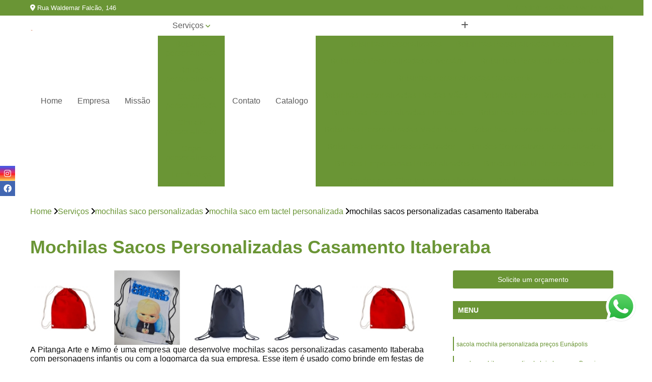

--- FILE ---
content_type: text/html; charset=utf-8
request_url: https://brindes.pitangaarteemimo.com.br/mochilas-saco-personalizadas/mochila-saco-em-tactel-personalizada/mochilas-sacos-personalizadas-casamento-itaberaba
body_size: 17283
content:

<!DOCTYPE html>
<!--[if lt IE 7]>      <html class="no-js lt-ie9 lt-ie8 lt-ie7"> <![endif]-->
<!--[if IE 7]>         <html class="no-js lt-ie9 lt-ie8"> <![endif]-->
<!--[if IE 8]>         <html class="no-js lt-ie9"> <![endif]-->
<!--[if gt IE 8]><!-->
<html class="no-js" lang="pt-br"> <!--<![endif]-->

<head>


	
     <link rel="shortcut icon" href="https://brindes.pitangaarteemimo.com.br/imagens/favicon.ico">
   
   
     <meta name="google-site-verification" content="Sq1eq6dOpLUWsWNogBoKuQoZe4zHRzun_DirDE9maMc">
  
            <meta name="msvalidate.01" content="C6C863CB6F6FF962CE6D2636592AF74C">
    
        


    
    <meta name="keywords" content="mochila saco em tactel personalizada, mochila, saco, tactel, personalizada">
    <meta name="viewport" content="width=device-width, initial-scale=1.0">
    <meta name="geo.position"
          content=";">
    <meta name="geo.region" content="">
    <meta name="geo.placename" content="">
    <meta name="ICBM"
          content=",">
    <meta name="robots" content="index,follow">
    <meta name="rating" content="General">
    <meta name="revisit-after" content="7 days">
    <meta name="author" content="Pitanga Arte e Mimo">
    <meta property="region" content="Brasil">
    <meta property="og:title"
          content="Mochilas Sacos Personalizadas Casamento Itaberaba - Mochila Saco em Tactel Personalizada - Pitanga Arte e Mimo ">
    <meta property="type" content="article">
    <meta property="image"
          content="https://brindes.pitangaarteemimo.com.br/imagens/logo.png">
    <meta property="og:url"
          content="https://brindes.pitangaarteemimo.com.br/mochilas-saco-personalizadas/mochila-saco-em-tactel-personalizada/mochilas-sacos-personalizadas-casamento-itaberaba">
    <meta property="description" content="">
    <meta property="site_name" content="Pitanga Arte e Mimo">
        <link rel="canonical" href="https://brindes.pitangaarteemimo.com.br/mochilas-saco-personalizadas/mochila-saco-em-tactel-personalizada/mochilas-sacos-personalizadas-casamento-itaberaba">

        <meta name="idProjeto" content="5187">

      <link rel="stylesheet" href="https://brindes.pitangaarteemimo.com.br/css/normalize.css" >
	<link rel="stylesheet" href="https://brindes.pitangaarteemimo.com.br/css/style-base.css" >
	<link rel="stylesheet" href="https://brindes.pitangaarteemimo.com.br/css/style.css" >
	<link rel="stylesheet" href="https://brindes.pitangaarteemimo.com.br/css/mpi-1.0.css" >
	<link rel="stylesheet" href="https://brindes.pitangaarteemimo.com.br/css/menu-hamburger.css" >
	<link rel="stylesheet" href="https://brindes.pitangaarteemimo.com.br/owl/owl.theme.default.min.css" >
	<link rel="stylesheet" href="https://brindes.pitangaarteemimo.com.br/fancybox/jquery.fancybox.min.css" >
	<link rel="stylesheet" href="https://brindes.pitangaarteemimo.com.br/js/sweetalert/css/sweetalert.css" >

      <title>Mochilas Sacos Personalizadas Casamento Itaberaba - Mochila Saco em Tactel Personalizada - Pitanga Arte e Mimo </title>
      <base href="https://brindes.pitangaarteemimo.com.br/">


      <style>
         .owl-carousel,.owl-carousel .owl-item{-webkit-tap-highlight-color:transparent;position:relative}.owl-carousel{display:none;width:100%;z-index:1}.owl-carousel .owl-stage{position:relative;-ms-touch-action:pan-Y;touch-action:manipulation;-moz-backface-visibility:hidden}.owl-carousel .owl-stage:after{content:".";display:block;clear:both;visibility:hidden;line-height:0;height:0}.owl-carousel .owl-stage-outer{position:relative;overflow:hidden;-webkit-transform:translate3d(0,0,0)}.owl-carousel .owl-item,.owl-carousel .owl-wrapper{-webkit-backface-visibility:hidden;-moz-backface-visibility:hidden;-ms-backface-visibility:hidden;-webkit-transform:translate3d(0,0,0);-moz-transform:translate3d(0,0,0);-ms-transform:translate3d(0,0,0)}.owl-carousel .owl-item{min-height:1px;float:left;-webkit-backface-visibility:hidden;-webkit-touch-callout:none}.owl-carousel .owl-item img{display:block;width:100%}.owl-carousel .owl-dots.disabled,.owl-carousel .owl-nav.disabled{display:none}.no-js .owl-carousel,.owl-carousel.owl-loaded{display:block}.owl-carousel .owl-dot,.owl-carousel .owl-nav .owl-next,.owl-carousel .owl-nav .owl-prev{cursor:pointer;-webkit-user-select:none;-khtml-user-select:none;-moz-user-select:none;-ms-user-select:none;user-select:none}.owl-carousel .owl-nav button.owl-next,.owl-carousel .owl-nav button.owl-prev,.owl-carousel button.owl-dot{background:0 0;color:inherit;border:none;padding:0!important;font:inherit}.owl-carousel.owl-loading{opacity:0;display:block}.owl-carousel.owl-hidden{opacity:0}.owl-carousel.owl-refresh .owl-item{visibility:hidden}.owl-carousel.owl-drag .owl-item{-ms-touch-action:pan-y;touch-action:pan-y;-webkit-user-select:none;-moz-user-select:none;-ms-user-select:none;user-select:none}.owl-carousel.owl-grab{cursor:move;cursor:grab}.owl-carousel.owl-rtl{direction:rtl}.owl-carousel.owl-rtl .owl-item{float:right}.owl-carousel .animated{animation-duration:1s;animation-fill-mode:both}.owl-carousel .owl-animated-in{z-index:0}.owl-carousel .owl-animated-out{z-index:1}.owl-carousel .fadeOut{animation-name:fadeOut}@keyframes fadeOut{0%{opacity:1}100%{opacity:0}}.owl-height{transition:height .5s ease-in-out}.owl-carousel .owl-item .owl-lazy{opacity:0;transition:opacity .4s ease}.owl-carousel .owl-item .owl-lazy:not([src]),.owl-carousel .owl-item .owl-lazy[src^=""]{max-height:0}.owl-carousel .owl-item img.owl-lazy{transform-style:preserve-3d}.owl-carousel .owl-video-wrapper{position:relative;height:100%;background:#000}.owl-carousel .owl-video-play-icon{position:absolute;height:80px;width:80px;left:50%;top:50%;margin-left:-40px;margin-top:-40px;background:url(owl.video.play.png) no-repeat;cursor:pointer;z-index:1;-webkit-backface-visibility:hidden;transition:transform .1s ease}.owl-carousel .owl-video-play-icon:hover{-ms-transform:scale(1.3,1.3);transform:scale(1.3,1.3)}.owl-carousel .owl-video-playing .owl-video-play-icon,.owl-carousel .owl-video-playing .owl-video-tn{display:none}.owl-carousel .owl-video-tn{opacity:0;height:100%;background-position:center center;background-repeat:no-repeat;background-size:contain;transition:opacity .4s ease}.owl-carousel .owl-video-frame{position:relative;z-index:1;height:100%;width:100%}
        </style>

<!-- Desenvolvido com MPI Technology® -->


    <!-- Google Tag Manager -->
  <script>(function(w,d,s,l,i){w[l]=w[l]||[];w[l].push({'gtm.start':
        new Date().getTime(),event:'gtm.js'});var f=d.getElementsByTagName(s)[0],
        j=d.createElement(s),dl=l!='dataLayer'?'&l='+l:'';j.async=true;j.src=
        'https://www.googletagmanager.com/gtm.js?id='+i+dl;f.parentNode.insertBefore(j,f);
        })(window,document,'script','dataLayer','GTM-NWWN6GG');</script>
        <!-- End Google Tag Manager -->
       
   <link rel="stylesheet" href="https://brindes.pitangaarteemimo.com.br/css/personalizado.css">

</head>




<!-- Desenvolvido por BUSCA CLIENTES - www.buscaclientes.com.br -->




<body class="mpi-body" data-pagina="447bd48e172843e4ad82a264b3842125">

    
	<!-- Google Tag Manager (noscript) -->
	<noscript><iframe src="https://www.googletagmanager.com/ns.html?id=GTM-NWWN6GG" height="0" width="0" style="display:none;visibility:hidden"></iframe></noscript>
	<!-- End Google Tag Manager (noscript) -->
	

  <!-- Página de Big (paginaimagem) -->
                    <header>

    <div id="scrollheader" class="header-desktop">
        <div class="topo">
            <div class="wrapper">
                <div class="d-flex align-items-center justify-content-between">
                    <span><i class="fas fa-map-marker-alt" aria-hidden="true"></i>
                        Rua Waldemar Falcão, 146                    </span>
                    <div class="d-flex align-items-center justify-content-between gap-10">
                                                    <a href="tel: +557131814577"><i class=" fas fa-phone"></i>
                                (71) 3181-4577                            </a>
                                                                                                <a href="tel: +5571991649869"><i class=" fab fa-whatsapp"></i>
                                        (71) 99164-9869                                    </a>
                                                        </div>
                </div>
            </div>
            <div class="clear"></div>
        </div>

        <div class="wrapper">
            <div class="d-flex flex-sm-column flex-align-items-center justify-content-between justify-content-md-center gap-20">
                <div class="logo">
                    <a rel="nofollow" href="https://brindes.pitangaarteemimo.com.br/" title="Voltar a página inicial">
                        <img src="https://brindes.pitangaarteemimo.com.br/imagens/logo.png" alt="Pitanga Arte e Mimo" title="Pitanga Arte e Mimo" width="200">
                    </a>
                </div>
                <div class="d-flex align-items-center justify-content-end justify-content-md-center gap-20">
                    <nav id="menu">
                        <ul>
                            
                                    
                                                            <li><a class="btn-home" data-area="paginaHome" href="https://brindes.pitangaarteemimo.com.br/" title="Home">Home</a></li>
                                    
                                                            <li><a  href="https://brindes.pitangaarteemimo.com.br/empresa" title="Empresa">Empresa</a></li>
                                    
                                                            <li><a  href="https://brindes.pitangaarteemimo.com.br/missao" title="Missão">Missão</a></li>
                                    
                                                            <li class="dropdown"><a  href="https://brindes.pitangaarteemimo.com.br/servicos" title="Serviços">Serviços</a>                                                                                                                                            <ul class="sub-menu ">                                                                                <li class="dropdown"><a href="https://brindes.pitangaarteemimo.com.br/bolsinha-personalizada" title="bolsinha personalizada">Bolsinha personalizada</a>

                                                                                </li>                                                                                <li class="dropdown"><a href="https://brindes.pitangaarteemimo.com.br/brinde-personalizado" title="brinde personalizado">Brinde personalizado</a>

                                                                                </li>                                                                                <li class="dropdown"><a href="https://brindes.pitangaarteemimo.com.br/caneca-personalizada" title="caneca personalizada">Caneca personalizada</a>

                                                                                </li>                                                                                <li class="dropdown"><a href="https://brindes.pitangaarteemimo.com.br/chinelo-personalizado" title="chinelo personalizado">Chinelo personalizado</a>

                                                                                </li>                                                                                <li class="dropdown"><a href="https://brindes.pitangaarteemimo.com.br/copo-personalizado" title="copo personalizado">Copo personalizado</a>

                                                                                </li>                                                                                <li class="dropdown"><a href="https://brindes.pitangaarteemimo.com.br/lembranca-personalizada" title="lembrança personalizada">Lembrança personalizada</a>

                                                                                </li>                                                                                <li class="dropdown"><a href="https://brindes.pitangaarteemimo.com.br/mochilas-saco-personalizadas" title="mochilas saco personalizadas">Mochilas saco personalizadas</a>

                                                                                </li>                                                                                <li class="dropdown"><a href="https://brindes.pitangaarteemimo.com.br/necessaires-personalizadas" title="necessaires personalizadas">Necessaires personalizadas</a>

                                                                                </li>                                                                                <li class="dropdown"><a href="https://brindes.pitangaarteemimo.com.br/sandalia-personalizada" title="sandália personalizada">Sandália personalizada</a>

                                                                                </li>                                                                                <li class="dropdown"><a href="https://brindes.pitangaarteemimo.com.br/taca-personalizada" title="taça personalizada">Taça personalizada</a>

                                                                                </li>                                                                        </ul>
                                                                    </li>
                                                                                                                                        
                                                            <li><a  href="https://brindes.pitangaarteemimo.com.br/contato" title="Contato">Contato</a></li>

                                                        <li class="dropdown" data-icon-menu>
                                                            <a href="https://brindes.pitangaarteemimo.com.br/servicos" title="Mais informacoes"><i class="fas fa-plus"></i></a>

                                                            <ul class="sub-menu ">
                                                                
                                                                    <li> <a href="bolsinhas-personalizadas" title="Contato">
                                                                            Bolsinhas Personalizadas                                                                        </a></li>

                                                                    
                                                                    <li> <a href="bolsinhas-personalizadas-15-anos" title="Contato">
                                                                            Bolsinhas Personalizadas 15 Anos                                                                        </a></li>

                                                                    
                                                                    <li> <a href="bolsinhas-personalizadas-aniversario" title="Contato">
                                                                            Bolsinhas Personalizadas Aniversário                                                                        </a></li>

                                                                    
                                                                    <li> <a href="bolsinhas-personalizadas-brotas" title="Contato">
                                                                            Bolsinhas Personalizadas Brotas                                                                        </a></li>

                                                                    
                                                                    <li> <a href="bolsinhas-personalizadas-casamento" title="Contato">
                                                                            Bolsinhas Personalizadas Casamento                                                                        </a></li>

                                                                    
                                                                    <li> <a href="bolsinhas-personalizadas-dia-das-maes" title="Contato">
                                                                            Bolsinhas Personalizadas Dia das Mães                                                                        </a></li>

                                                                    
                                                                    <li> <a href="bolsinhas-personalizadas-eventos" title="Contato">
                                                                            Bolsinhas Personalizadas Eventos                                                                        </a></li>

                                                                    
                                                                    <li> <a href="bolsinhas-personalizadas-formatura" title="Contato">
                                                                            Bolsinhas Personalizadas Formatura                                                                        </a></li>

                                                                    
                                                                    <li> <a href="bolsinhas-personalizadas-infantil" title="Contato">
                                                                            Bolsinhas Personalizadas Infantil                                                                        </a></li>

                                                                    
                                                                    <li> <a href="bolsinhas-personalizadas-madrinhas" title="Contato">
                                                                            Bolsinhas Personalizadas Madrinhas                                                                        </a></li>

                                                                    
                                                                    <li> <a href="bolsinhas-personalizadas-para-festa" title="Contato">
                                                                            Bolsinhas Personalizadas para Festa                                                                        </a></li>

                                                                    
                                                                    <li> <a href="bolsinhas-personalizadas-salvador" title="Contato">
                                                                            Bolsinhas Personalizadas Salvador                                                                        </a></li>

                                                                    
                                                                    <li> <a href="brindes-corporativos-personalizados" title="Contato">
                                                                            Brindes Corporativos Personalizados                                                                        </a></li>

                                                                    
                                                                    <li> <a href="brindes-empresariais-personalizados" title="Contato">
                                                                            Brindes Empresariais Personalizados                                                                        </a></li>

                                                                    
                                                                    <li> <a href="brindes-infantil-personalizados" title="Contato">
                                                                            Brindes Infantil Personalizados                                                                        </a></li>

                                                                    
                                                                    <li> <a href="brindes-para-clientes-personalizados" title="Contato">
                                                                            Brindes para Clientes Personalizados                                                                        </a></li>

                                                                    
                                                                    <li> <a href="brindes-personalizados" title="Contato">
                                                                            Brindes Personalizados                                                                        </a></li>

                                                                    
                                                                    <li> <a href="brindes-personalizados-brotas" title="Contato">
                                                                            Brindes Personalizados Brotas                                                                        </a></li>

                                                                    
                                                                    <li> <a href="brindes-personalizados-festas" title="Contato">
                                                                            Brindes Personalizados Festas                                                                        </a></li>

                                                                    
                                                                    <li> <a href="brindes-personalizados-para-casamento" title="Contato">
                                                                            Brindes Personalizados para Casamento                                                                        </a></li>

                                                                    
                                                                    <li> <a href="brindes-personalizados-para-empresas" title="Contato">
                                                                            Brindes Personalizados para Empresas                                                                        </a></li>

                                                                    
                                                                    <li> <a href="brindes-personalizados-para-festas" title="Contato">
                                                                            Brindes Personalizados para Festas                                                                        </a></li>

                                                                    
                                                                    <li> <a href="brindes-personalizados-salvador" title="Contato">
                                                                            Brindes Personalizados Salvador                                                                        </a></li>

                                                                    
                                                                    <li> <a href="brindes-promocionais-personalizados" title="Contato">
                                                                            Brindes Promocionais Personalizados                                                                        </a></li>

                                                                    
                                                                    <li> <a href="canecas-acrilico-personalizadas" title="Contato">
                                                                            Canecas Acrílico Personalizadas                                                                        </a></li>

                                                                    
                                                                    <li> <a href="canecas-de-aluminio-personalizadas" title="Contato">
                                                                            Canecas de Aluminio Personalizadas                                                                        </a></li>

                                                                    
                                                                    <li> <a href="canecas-personalizadas" title="Contato">
                                                                            Canecas Personalizadas                                                                        </a></li>

                                                                    
                                                                    <li> <a href="canecas-personalizadas-15-anos" title="Contato">
                                                                            Canecas Personalizadas 15 Anos                                                                        </a></li>

                                                                    
                                                                    <li> <a href="canecas-personalizadas-acrilico" title="Contato">
                                                                            Canecas Personalizadas Acrílico                                                                        </a></li>

                                                                    
                                                                    <li> <a href="canecas-personalizadas-aniversario" title="Contato">
                                                                            Canecas Personalizadas Aniversário                                                                        </a></li>

                                                                    
                                                                    <li> <a href="canecas-personalizadas-brotas" title="Contato">
                                                                            Canecas Personalizadas Brotas                                                                        </a></li>

                                                                    
                                                                    <li> <a href="canecas-personalizadas-de-15-anos" title="Contato">
                                                                            Canecas Personalizadas de 15 Anos                                                                        </a></li>

                                                                    
                                                                    <li> <a href="canecas-personalizadas-de-festa" title="Contato">
                                                                            Canecas Personalizadas de Festa                                                                        </a></li>

                                                                    
                                                                    <li> <a href="canecas-personalizadas-formatura" title="Contato">
                                                                            Canecas Personalizadas Formatura                                                                        </a></li>

                                                                    
                                                                    <li> <a href="canecas-personalizadas-para-festa" title="Contato">
                                                                            Canecas Personalizadas para Festa                                                                        </a></li>

                                                                    
                                                                    <li> <a href="canecas-personalizadas-salvador" title="Contato">
                                                                            Canecas Personalizadas Salvador                                                                        </a></li>

                                                                    
                                                                    <li> <a href="chinelos-personalizados" title="Contato">
                                                                            Chinelos Personalizados                                                                        </a></li>

                                                                    
                                                                    <li> <a href="chinelos-personalizados-brotas" title="Contato">
                                                                            Chinelos Personalizados Brotas                                                                        </a></li>

                                                                    
                                                                    <li> <a href="chinelos-personalizados-direito" title="Contato">
                                                                            Chinelos Personalizados Direito                                                                        </a></li>

                                                                    
                                                                    <li> <a href="chinelos-personalizados-engenharia" title="Contato">
                                                                            Chinelos Personalizados Engenharia                                                                        </a></li>

                                                                    
                                                                    <li> <a href="chinelos-personalizados-formatura" title="Contato">
                                                                            Chinelos Personalizados Formatura                                                                        </a></li>

                                                                    
                                                                    <li> <a href="chinelos-personalizados-infantis" title="Contato">
                                                                            Chinelos Personalizados Infantis                                                                        </a></li>

                                                                    
                                                                    <li> <a href="chinelos-personalizados-medicina" title="Contato">
                                                                            Chinelos Personalizados Medicina                                                                        </a></li>

                                                                    
                                                                    <li> <a href="chinelos-personalizados-odontologia" title="Contato">
                                                                            Chinelos Personalizados Odontologia                                                                        </a></li>

                                                                    
                                                                    <li> <a href="chinelos-personalizados-para-15-anos" title="Contato">
                                                                            Chinelos Personalizados para 15 Anos                                                                        </a></li>

                                                                    
                                                                    <li> <a href="chinelos-personalizados-para-aniversario" title="Contato">
                                                                            Chinelos Personalizados para Aniversário                                                                        </a></li>

                                                                    
                                                                    <li> <a href="chinelos-personalizados-para-casamento" title="Contato">
                                                                            Chinelos Personalizados para Casamento                                                                        </a></li>

                                                                    
                                                                    <li> <a href="chinelos-personalizados-salvador" title="Contato">
                                                                            Chinelos Personalizados Salvador                                                                        </a></li>

                                                                    
                                                                    <li> <a href="copos-acrilico-personalizados" title="Contato">
                                                                            Copos Acrílico Personalizados                                                                        </a></li>

                                                                    
                                                                    <li> <a href="copos-com-canudo-personalizados" title="Contato">
                                                                            Copos com Canudo Personalizados                                                                        </a></li>

                                                                    
                                                                    <li> <a href="copos-de-gin-personalizados" title="Contato">
                                                                            Copos de Gin Personalizados                                                                        </a></li>

                                                                    
                                                                    <li> <a href="copos-long-drink-personalizados" title="Contato">
                                                                            Copos Long Drink Personalizados                                                                        </a></li>

                                                                    
                                                                    <li> <a href="copos-personalizados" title="Contato">
                                                                            Copos Personalizados                                                                        </a></li>

                                                                    
                                                                    <li> <a href="copos-personalizados-brotas" title="Contato">
                                                                            Copos Personalizados Brotas                                                                        </a></li>

                                                                    
                                                                    <li> <a href="copos-personalizados-casamento" title="Contato">
                                                                            Copos Personalizados Casamento                                                                        </a></li>

                                                                    
                                                                    <li> <a href="copos-personalizados-direito" title="Contato">
                                                                            Copos Personalizados Direito                                                                        </a></li>

                                                                    
                                                                    <li> <a href="copos-personalizados-medicina" title="Contato">
                                                                            Copos Personalizados Medicina                                                                        </a></li>

                                                                    
                                                                    <li> <a href="copos-personalizados-odontologia" title="Contato">
                                                                            Copos Personalizados Odontologia                                                                        </a></li>

                                                                    
                                                                    <li> <a href="copos-personalizados-salvador" title="Contato">
                                                                            Copos Personalizados Salvador                                                                        </a></li>

                                                                    
                                                                    <li> <a href="copos-twister-personalizados" title="Contato">
                                                                            Copos Twister Personalizados                                                                        </a></li>

                                                                    
                                                                    <li> <a href="lembrancas-personalizadas-direito" title="Contato">
                                                                            Lembranças Personalizadas Direito                                                                        </a></li>

                                                                    
                                                                    <li> <a href="lembrancas-personalizadas-engenharia" title="Contato">
                                                                            Lembranças Personalizadas Engenharia                                                                        </a></li>

                                                                    
                                                                    <li> <a href="lembrancas-personalizadas-medicina" title="Contato">
                                                                            Lembranças Personalizadas Medicina                                                                        </a></li>

                                                                    
                                                                    <li> <a href="lembrancas-personalizadas-odontologia" title="Contato">
                                                                            Lembranças Personalizadas Odontologia                                                                        </a></li>

                                                                    
                                                                    <li> <a href="lembrancas-personalizadas-para-15-anos" title="Contato">
                                                                            Lembranças Personalizadas para 15 Anos                                                                        </a></li>

                                                                    
                                                                    <li> <a href="lembrancas-personalizadas-para-aniversario" title="Contato">
                                                                            Lembranças Personalizadas para Aniversário                                                                        </a></li>

                                                                    
                                                                    <li> <a href="lembrancas-personalizadas-para-aniversario-brotas" title="Contato">
                                                                            Lembranças Personalizadas para Aniversário Brotas                                                                        </a></li>

                                                                    
                                                                    <li> <a href="lembrancas-personalizadas-para-aniversario-salvador" title="Contato">
                                                                            Lembranças Personalizadas para Aniversário Salvador                                                                        </a></li>

                                                                    
                                                                    <li> <a href="lembrancas-personalizadas-para-casamento" title="Contato">
                                                                            Lembranças Personalizadas para Casamento                                                                        </a></li>

                                                                    
                                                                    <li> <a href="lembrancas-personalizadas-para-evento" title="Contato">
                                                                            Lembranças Personalizadas para Evento                                                                        </a></li>

                                                                    
                                                                    <li> <a href="lembrancas-personalizadas-para-festa" title="Contato">
                                                                            Lembranças Personalizadas para Festa                                                                        </a></li>

                                                                    
                                                                    <li> <a href="lembrancas-personalizadas-para-formatura" title="Contato">
                                                                            Lembranças Personalizadas para Formatura                                                                        </a></li>

                                                                    
                                                                    <li> <a href="mochila-de-saco-personalizada" title="Contato">
                                                                            Mochila de Saco Personalizada                                                                        </a></li>

                                                                    
                                                                    <li> <a href="mochila-saco-bebe-personalizada" title="Contato">
                                                                            Mochila Saco Bebê Personalizada                                                                        </a></li>

                                                                    
                                                                    <li> <a href="mochila-saco-em-tactel-personalizada" title="Contato">
                                                                            Mochila Saco em Tactel Personalizada                                                                        </a></li>

                                                                    
                                                                    <li> <a href="mochila-saco-nylon-personalizada" title="Contato">
                                                                            Mochila Saco Nylon Personalizada                                                                        </a></li>

                                                                    
                                                                    <li> <a href="mochila-saco-personalizada" title="Contato">
                                                                            Mochila Saco Personalizada                                                                        </a></li>

                                                                    
                                                                    <li> <a href="mochila-saco-personalizada-brotas" title="Contato">
                                                                            Mochila Saco Personalizada Brotas                                                                        </a></li>

                                                                    
                                                                    <li> <a href="mochila-saco-personalizada-casamento" title="Contato">
                                                                            Mochila Saco Personalizada Casamento                                                                        </a></li>

                                                                    
                                                                    <li> <a href="mochila-saco-personalizada-infantil" title="Contato">
                                                                            Mochila Saco Personalizada Infantil                                                                        </a></li>

                                                                    
                                                                    <li> <a href="mochila-saco-personalizada-salvador" title="Contato">
                                                                            Mochila Saco Personalizada Salvador                                                                        </a></li>

                                                                    
                                                                    <li> <a href="mochila-sacola-personalizada" title="Contato">
                                                                            Mochila Sacola Personalizada                                                                        </a></li>

                                                                    
                                                                    <li> <a href="mochila-tipo-saco-personalizada" title="Contato">
                                                                            Mochila Tipo Saco Personalizada                                                                        </a></li>

                                                                    
                                                                    <li> <a href="sacola-mochila-personalizada" title="Contato">
                                                                            Sacola Mochila Personalizada                                                                        </a></li>

                                                                    
                                                                    <li> <a href="necessaire-box-personalizada" title="Contato">
                                                                            Necessaire Box Personalizada                                                                        </a></li>

                                                                    
                                                                    <li> <a href="necessaire-personalizada" title="Contato">
                                                                            Necessaire Personalizada                                                                        </a></li>

                                                                    
                                                                    <li> <a href="necessaire-personalizada-aniversario" title="Contato">
                                                                            Necessaire Personalizada Aniversário                                                                        </a></li>

                                                                    
                                                                    <li> <a href="necessaire-personalizada-brinde" title="Contato">
                                                                            Necessaire Personalizada Brinde                                                                        </a></li>

                                                                    
                                                                    <li> <a href="necessaire-personalizada-brotas" title="Contato">
                                                                            Necessaire Personalizada Brotas                                                                        </a></li>

                                                                    
                                                                    <li> <a href="necessaire-personalizada-formatura" title="Contato">
                                                                            Necessaire Personalizada Formatura                                                                        </a></li>

                                                                    
                                                                    <li> <a href="necessaire-personalizada-infantil" title="Contato">
                                                                            Necessaire Personalizada Infantil                                                                        </a></li>

                                                                    
                                                                    <li> <a href="necessaire-personalizada-para-as-maes" title="Contato">
                                                                            Necessaire Personalizada para as Mães                                                                        </a></li>

                                                                    
                                                                    <li> <a href="necessaire-personalizada-para-casamento" title="Contato">
                                                                            Necessaire Personalizada para Casamento                                                                        </a></li>

                                                                    
                                                                    <li> <a href="necessaire-personalizada-para-lembrancinhas" title="Contato">
                                                                            Necessaire Personalizada para Lembrancinhas                                                                        </a></li>

                                                                    
                                                                    <li> <a href="necessaire-personalizada-salvador" title="Contato">
                                                                            Necessaire Personalizada Salvador                                                                        </a></li>

                                                                    
                                                                    <li> <a href="necessaire-transparente-personalizada" title="Contato">
                                                                            Necessaire Transparente Personalizada                                                                        </a></li>

                                                                    
                                                                    <li> <a href="sandalias-personalizadas" title="Contato">
                                                                            Sandálias Personalizadas                                                                        </a></li>

                                                                    
                                                                    <li> <a href="sandalias-personalizadas-aniversario" title="Contato">
                                                                            Sandálias Personalizadas Aniversário                                                                        </a></li>

                                                                    
                                                                    <li> <a href="sandalias-personalizadas-brotas" title="Contato">
                                                                            Sandálias Personalizadas Brotas                                                                        </a></li>

                                                                    
                                                                    <li> <a href="sandalias-personalizadas-direito" title="Contato">
                                                                            Sandálias Personalizadas Direito                                                                        </a></li>

                                                                    
                                                                    <li> <a href="sandalias-personalizadas-engenharia" title="Contato">
                                                                            Sandálias Personalizadas Engenharia                                                                        </a></li>

                                                                    
                                                                    <li> <a href="sandalias-personalizadas-formatura" title="Contato">
                                                                            Sandálias Personalizadas Formatura                                                                        </a></li>

                                                                    
                                                                    <li> <a href="sandalias-personalizadas-infantil" title="Contato">
                                                                            Sandálias Personalizadas Infantil                                                                        </a></li>

                                                                    
                                                                    <li> <a href="sandalias-personalizadas-medicina" title="Contato">
                                                                            Sandálias Personalizadas Medicina                                                                        </a></li>

                                                                    
                                                                    <li> <a href="sandalias-personalizadas-odontologia" title="Contato">
                                                                            Sandálias Personalizadas Odontologia                                                                        </a></li>

                                                                    
                                                                    <li> <a href="sandalias-personalizadas-para-15-anos" title="Contato">
                                                                            Sandálias Personalizadas para 15 Anos                                                                        </a></li>

                                                                    
                                                                    <li> <a href="sandalias-personalizadas-para-casamento" title="Contato">
                                                                            Sandálias Personalizadas para Casamento                                                                        </a></li>

                                                                    
                                                                    <li> <a href="sandalias-personalizadas-salvador" title="Contato">
                                                                            Sandálias Personalizadas Salvador                                                                        </a></li>

                                                                    
                                                                    <li> <a href="tacas-acrilico-personalizadas" title="Contato">
                                                                            Taças Acrílico Personalizadas                                                                        </a></li>

                                                                    
                                                                    <li> <a href="tacas-de-acrilico-personalizadas" title="Contato">
                                                                            Taças de Acrílico Personalizadas                                                                        </a></li>

                                                                    
                                                                    <li> <a href="tacas-de-champanhe-personalizadas" title="Contato">
                                                                            Taças de Champanhe Personalizadas                                                                        </a></li>

                                                                    
                                                                    <li> <a href="tacas-de-gin-personalizadas" title="Contato">
                                                                            Taças de Gin Personalizadas                                                                        </a></li>

                                                                    
                                                                    <li> <a href="tacas-personalizadas" title="Contato">
                                                                            Taças Personalizadas                                                                        </a></li>

                                                                    
                                                                    <li> <a href="tacas-personalizadas-15-anos" title="Contato">
                                                                            Taças Personalizadas 15 Anos                                                                        </a></li>

                                                                    
                                                                    <li> <a href="tacas-personalizadas-aniversario" title="Contato">
                                                                            Taças Personalizadas Aniversário                                                                        </a></li>

                                                                    
                                                                    <li> <a href="tacas-personalizadas-brotas" title="Contato">
                                                                            Taças Personalizadas Brotas                                                                        </a></li>

                                                                    
                                                                    <li> <a href="tacas-personalizadas-casamento" title="Contato">
                                                                            Taças Personalizadas Casamento                                                                        </a></li>

                                                                    
                                                                    <li> <a href="tacas-personalizadas-formatura" title="Contato">
                                                                            Taças Personalizadas Formatura                                                                        </a></li>

                                                                    
                                                                    <li> <a href="tacas-personalizadas-para-evento" title="Contato">
                                                                            Taças Personalizadas para Evento                                                                        </a></li>

                                                                    
                                                                    <li> <a href="tacas-personalizadas-salvador" title="Contato">
                                                                            Taças Personalizadas Salvador                                                                        </a></li>

                                                                    
                                                            </ul>

                                                        </li>


                        </ul>



                    </nav>

                </div>
            </div>
        </div>
        <div class="clear"></div>
    </div>


    <div id="header-block"></div>



    <div class="header-mobile">
        <div class="wrapper">
            <div class="header-mobile__logo">
                <a rel="nofollow" href="https://brindes.pitangaarteemimo.com.br/" title="Voltar a página inicial">
                    <img src="https://brindes.pitangaarteemimo.com.br/imagens/logo.png" alt="Pitanga Arte e Mimo" title="Pitanga Arte e Mimo" width="200">
                </a>
            </div>
            <div class="header__navigation">
                <!--navbar-->
                <nav id="menu-hamburger">
                    <!-- Collapse button -->
                    <div class="menu__collapse">
                        <button class="collapse__icon" aria-label="Menu">
                            <span class="collapse__icon--1"></span>
                            <span class="collapse__icon--2"></span>
                            <span class="collapse__icon--3"></span>
                        </button>
                    </div>

                    <!-- collapsible content -->
                    <div class="menu__collapsible">
                        <div class="wrapper">
                            <!-- links -->
                            <ul class="menu__items droppable">

                                
                                        

                                                                <li><a class="btn-home" data-area="paginaHome" href="https://brindes.pitangaarteemimo.com.br/" title="Home">Home</a></li>
                                        

                                                                <li><a  href="https://brindes.pitangaarteemimo.com.br/empresa" title="Empresa">Empresa</a></li>
                                        

                                                                <li><a  href="https://brindes.pitangaarteemimo.com.br/missao" title="Missão">Missão</a></li>
                                        

                                                                <li class="dropdown"><a  href="https://brindes.pitangaarteemimo.com.br/servicos" title="Serviços">Serviços</a>                                                                                                                                                    <ul class="sub-menu ">                                                                                    <li class="dropdown"><a href="https://brindes.pitangaarteemimo.com.br/bolsinha-personalizada" title="bolsinha personalizada">Bolsinha personalizada</a>

                                                                                    </li>                                                                                    <li class="dropdown"><a href="https://brindes.pitangaarteemimo.com.br/brinde-personalizado" title="brinde personalizado">Brinde personalizado</a>

                                                                                    </li>                                                                                    <li class="dropdown"><a href="https://brindes.pitangaarteemimo.com.br/caneca-personalizada" title="caneca personalizada">Caneca personalizada</a>

                                                                                    </li>                                                                                    <li class="dropdown"><a href="https://brindes.pitangaarteemimo.com.br/chinelo-personalizado" title="chinelo personalizado">Chinelo personalizado</a>

                                                                                    </li>                                                                                    <li class="dropdown"><a href="https://brindes.pitangaarteemimo.com.br/copo-personalizado" title="copo personalizado">Copo personalizado</a>

                                                                                    </li>                                                                                    <li class="dropdown"><a href="https://brindes.pitangaarteemimo.com.br/lembranca-personalizada" title="lembrança personalizada">Lembrança personalizada</a>

                                                                                    </li>                                                                                    <li class="dropdown"><a href="https://brindes.pitangaarteemimo.com.br/mochilas-saco-personalizadas" title="mochilas saco personalizadas">Mochilas saco personalizadas</a>

                                                                                    </li>                                                                                    <li class="dropdown"><a href="https://brindes.pitangaarteemimo.com.br/necessaires-personalizadas" title="necessaires personalizadas">Necessaires personalizadas</a>

                                                                                    </li>                                                                                    <li class="dropdown"><a href="https://brindes.pitangaarteemimo.com.br/sandalia-personalizada" title="sandália personalizada">Sandália personalizada</a>

                                                                                    </li>                                                                                    <li class="dropdown"><a href="https://brindes.pitangaarteemimo.com.br/taca-personalizada" title="taça personalizada">Taça personalizada</a>

                                                                                    </li>                                                                            </ul>
                                                                        </li>
                                                                                                                                                    

                                                                <li><a  href="https://brindes.pitangaarteemimo.com.br/contato" title="Contato">Contato</a></li>


                                                            <li class="dropdown" data-icon-menu>
                                                                <a href="https://brindes.pitangaarteemimo.com.br/servicos" title="Mais informacoes"><i class="fas fa-plus"></i></a>

                                                                <ul class="sub-menu ">
                                                                    
                                                                        <li> <a href="bolsinhas-personalizadas" title="Contato">
                                                                                Bolsinhas Personalizadas                                                                            </a></li>

                                                                        
                                                                        <li> <a href="bolsinhas-personalizadas-15-anos" title="Contato">
                                                                                Bolsinhas Personalizadas 15 Anos                                                                            </a></li>

                                                                        
                                                                        <li> <a href="bolsinhas-personalizadas-aniversario" title="Contato">
                                                                                Bolsinhas Personalizadas Aniversário                                                                            </a></li>

                                                                        
                                                                        <li> <a href="bolsinhas-personalizadas-brotas" title="Contato">
                                                                                Bolsinhas Personalizadas Brotas                                                                            </a></li>

                                                                        
                                                                        <li> <a href="bolsinhas-personalizadas-casamento" title="Contato">
                                                                                Bolsinhas Personalizadas Casamento                                                                            </a></li>

                                                                        
                                                                        <li> <a href="bolsinhas-personalizadas-dia-das-maes" title="Contato">
                                                                                Bolsinhas Personalizadas Dia das Mães                                                                            </a></li>

                                                                        
                                                                        <li> <a href="bolsinhas-personalizadas-eventos" title="Contato">
                                                                                Bolsinhas Personalizadas Eventos                                                                            </a></li>

                                                                        
                                                                        <li> <a href="bolsinhas-personalizadas-formatura" title="Contato">
                                                                                Bolsinhas Personalizadas Formatura                                                                            </a></li>

                                                                        
                                                                        <li> <a href="bolsinhas-personalizadas-infantil" title="Contato">
                                                                                Bolsinhas Personalizadas Infantil                                                                            </a></li>

                                                                        
                                                                        <li> <a href="bolsinhas-personalizadas-madrinhas" title="Contato">
                                                                                Bolsinhas Personalizadas Madrinhas                                                                            </a></li>

                                                                        
                                                                        <li> <a href="bolsinhas-personalizadas-para-festa" title="Contato">
                                                                                Bolsinhas Personalizadas para Festa                                                                            </a></li>

                                                                        
                                                                        <li> <a href="bolsinhas-personalizadas-salvador" title="Contato">
                                                                                Bolsinhas Personalizadas Salvador                                                                            </a></li>

                                                                        
                                                                        <li> <a href="brindes-corporativos-personalizados" title="Contato">
                                                                                Brindes Corporativos Personalizados                                                                            </a></li>

                                                                        
                                                                        <li> <a href="brindes-empresariais-personalizados" title="Contato">
                                                                                Brindes Empresariais Personalizados                                                                            </a></li>

                                                                        
                                                                        <li> <a href="brindes-infantil-personalizados" title="Contato">
                                                                                Brindes Infantil Personalizados                                                                            </a></li>

                                                                        
                                                                        <li> <a href="brindes-para-clientes-personalizados" title="Contato">
                                                                                Brindes para Clientes Personalizados                                                                            </a></li>

                                                                        
                                                                        <li> <a href="brindes-personalizados" title="Contato">
                                                                                Brindes Personalizados                                                                            </a></li>

                                                                        
                                                                        <li> <a href="brindes-personalizados-brotas" title="Contato">
                                                                                Brindes Personalizados Brotas                                                                            </a></li>

                                                                        
                                                                        <li> <a href="brindes-personalizados-festas" title="Contato">
                                                                                Brindes Personalizados Festas                                                                            </a></li>

                                                                        
                                                                        <li> <a href="brindes-personalizados-para-casamento" title="Contato">
                                                                                Brindes Personalizados para Casamento                                                                            </a></li>

                                                                        
                                                                        <li> <a href="brindes-personalizados-para-empresas" title="Contato">
                                                                                Brindes Personalizados para Empresas                                                                            </a></li>

                                                                        
                                                                        <li> <a href="brindes-personalizados-para-festas" title="Contato">
                                                                                Brindes Personalizados para Festas                                                                            </a></li>

                                                                        
                                                                        <li> <a href="brindes-personalizados-salvador" title="Contato">
                                                                                Brindes Personalizados Salvador                                                                            </a></li>

                                                                        
                                                                        <li> <a href="brindes-promocionais-personalizados" title="Contato">
                                                                                Brindes Promocionais Personalizados                                                                            </a></li>

                                                                        
                                                                        <li> <a href="canecas-acrilico-personalizadas" title="Contato">
                                                                                Canecas Acrílico Personalizadas                                                                            </a></li>

                                                                        
                                                                        <li> <a href="canecas-de-aluminio-personalizadas" title="Contato">
                                                                                Canecas de Aluminio Personalizadas                                                                            </a></li>

                                                                        
                                                                        <li> <a href="canecas-personalizadas" title="Contato">
                                                                                Canecas Personalizadas                                                                            </a></li>

                                                                        
                                                                        <li> <a href="canecas-personalizadas-15-anos" title="Contato">
                                                                                Canecas Personalizadas 15 Anos                                                                            </a></li>

                                                                        
                                                                        <li> <a href="canecas-personalizadas-acrilico" title="Contato">
                                                                                Canecas Personalizadas Acrílico                                                                            </a></li>

                                                                        
                                                                        <li> <a href="canecas-personalizadas-aniversario" title="Contato">
                                                                                Canecas Personalizadas Aniversário                                                                            </a></li>

                                                                        
                                                                        <li> <a href="canecas-personalizadas-brotas" title="Contato">
                                                                                Canecas Personalizadas Brotas                                                                            </a></li>

                                                                        
                                                                        <li> <a href="canecas-personalizadas-de-15-anos" title="Contato">
                                                                                Canecas Personalizadas de 15 Anos                                                                            </a></li>

                                                                        
                                                                        <li> <a href="canecas-personalizadas-de-festa" title="Contato">
                                                                                Canecas Personalizadas de Festa                                                                            </a></li>

                                                                        
                                                                        <li> <a href="canecas-personalizadas-formatura" title="Contato">
                                                                                Canecas Personalizadas Formatura                                                                            </a></li>

                                                                        
                                                                        <li> <a href="canecas-personalizadas-para-festa" title="Contato">
                                                                                Canecas Personalizadas para Festa                                                                            </a></li>

                                                                        
                                                                        <li> <a href="canecas-personalizadas-salvador" title="Contato">
                                                                                Canecas Personalizadas Salvador                                                                            </a></li>

                                                                        
                                                                        <li> <a href="chinelos-personalizados" title="Contato">
                                                                                Chinelos Personalizados                                                                            </a></li>

                                                                        
                                                                        <li> <a href="chinelos-personalizados-brotas" title="Contato">
                                                                                Chinelos Personalizados Brotas                                                                            </a></li>

                                                                        
                                                                        <li> <a href="chinelos-personalizados-direito" title="Contato">
                                                                                Chinelos Personalizados Direito                                                                            </a></li>

                                                                        
                                                                        <li> <a href="chinelos-personalizados-engenharia" title="Contato">
                                                                                Chinelos Personalizados Engenharia                                                                            </a></li>

                                                                        
                                                                        <li> <a href="chinelos-personalizados-formatura" title="Contato">
                                                                                Chinelos Personalizados Formatura                                                                            </a></li>

                                                                        
                                                                        <li> <a href="chinelos-personalizados-infantis" title="Contato">
                                                                                Chinelos Personalizados Infantis                                                                            </a></li>

                                                                        
                                                                        <li> <a href="chinelos-personalizados-medicina" title="Contato">
                                                                                Chinelos Personalizados Medicina                                                                            </a></li>

                                                                        
                                                                        <li> <a href="chinelos-personalizados-odontologia" title="Contato">
                                                                                Chinelos Personalizados Odontologia                                                                            </a></li>

                                                                        
                                                                        <li> <a href="chinelos-personalizados-para-15-anos" title="Contato">
                                                                                Chinelos Personalizados para 15 Anos                                                                            </a></li>

                                                                        
                                                                        <li> <a href="chinelos-personalizados-para-aniversario" title="Contato">
                                                                                Chinelos Personalizados para Aniversário                                                                            </a></li>

                                                                        
                                                                        <li> <a href="chinelos-personalizados-para-casamento" title="Contato">
                                                                                Chinelos Personalizados para Casamento                                                                            </a></li>

                                                                        
                                                                        <li> <a href="chinelos-personalizados-salvador" title="Contato">
                                                                                Chinelos Personalizados Salvador                                                                            </a></li>

                                                                        
                                                                        <li> <a href="copos-acrilico-personalizados" title="Contato">
                                                                                Copos Acrílico Personalizados                                                                            </a></li>

                                                                        
                                                                        <li> <a href="copos-com-canudo-personalizados" title="Contato">
                                                                                Copos com Canudo Personalizados                                                                            </a></li>

                                                                        
                                                                        <li> <a href="copos-de-gin-personalizados" title="Contato">
                                                                                Copos de Gin Personalizados                                                                            </a></li>

                                                                        
                                                                        <li> <a href="copos-long-drink-personalizados" title="Contato">
                                                                                Copos Long Drink Personalizados                                                                            </a></li>

                                                                        
                                                                        <li> <a href="copos-personalizados" title="Contato">
                                                                                Copos Personalizados                                                                            </a></li>

                                                                        
                                                                        <li> <a href="copos-personalizados-brotas" title="Contato">
                                                                                Copos Personalizados Brotas                                                                            </a></li>

                                                                        
                                                                        <li> <a href="copos-personalizados-casamento" title="Contato">
                                                                                Copos Personalizados Casamento                                                                            </a></li>

                                                                        
                                                                        <li> <a href="copos-personalizados-direito" title="Contato">
                                                                                Copos Personalizados Direito                                                                            </a></li>

                                                                        
                                                                        <li> <a href="copos-personalizados-medicina" title="Contato">
                                                                                Copos Personalizados Medicina                                                                            </a></li>

                                                                        
                                                                        <li> <a href="copos-personalizados-odontologia" title="Contato">
                                                                                Copos Personalizados Odontologia                                                                            </a></li>

                                                                        
                                                                        <li> <a href="copos-personalizados-salvador" title="Contato">
                                                                                Copos Personalizados Salvador                                                                            </a></li>

                                                                        
                                                                        <li> <a href="copos-twister-personalizados" title="Contato">
                                                                                Copos Twister Personalizados                                                                            </a></li>

                                                                        
                                                                        <li> <a href="lembrancas-personalizadas-direito" title="Contato">
                                                                                Lembranças Personalizadas Direito                                                                            </a></li>

                                                                        
                                                                        <li> <a href="lembrancas-personalizadas-engenharia" title="Contato">
                                                                                Lembranças Personalizadas Engenharia                                                                            </a></li>

                                                                        
                                                                        <li> <a href="lembrancas-personalizadas-medicina" title="Contato">
                                                                                Lembranças Personalizadas Medicina                                                                            </a></li>

                                                                        
                                                                        <li> <a href="lembrancas-personalizadas-odontologia" title="Contato">
                                                                                Lembranças Personalizadas Odontologia                                                                            </a></li>

                                                                        
                                                                        <li> <a href="lembrancas-personalizadas-para-15-anos" title="Contato">
                                                                                Lembranças Personalizadas para 15 Anos                                                                            </a></li>

                                                                        
                                                                        <li> <a href="lembrancas-personalizadas-para-aniversario" title="Contato">
                                                                                Lembranças Personalizadas para Aniversário                                                                            </a></li>

                                                                        
                                                                        <li> <a href="lembrancas-personalizadas-para-aniversario-brotas" title="Contato">
                                                                                Lembranças Personalizadas para Aniversário Brotas                                                                            </a></li>

                                                                        
                                                                        <li> <a href="lembrancas-personalizadas-para-aniversario-salvador" title="Contato">
                                                                                Lembranças Personalizadas para Aniversário Salvador                                                                            </a></li>

                                                                        
                                                                        <li> <a href="lembrancas-personalizadas-para-casamento" title="Contato">
                                                                                Lembranças Personalizadas para Casamento                                                                            </a></li>

                                                                        
                                                                        <li> <a href="lembrancas-personalizadas-para-evento" title="Contato">
                                                                                Lembranças Personalizadas para Evento                                                                            </a></li>

                                                                        
                                                                        <li> <a href="lembrancas-personalizadas-para-festa" title="Contato">
                                                                                Lembranças Personalizadas para Festa                                                                            </a></li>

                                                                        
                                                                        <li> <a href="lembrancas-personalizadas-para-formatura" title="Contato">
                                                                                Lembranças Personalizadas para Formatura                                                                            </a></li>

                                                                        
                                                                        <li> <a href="mochila-de-saco-personalizada" title="Contato">
                                                                                Mochila de Saco Personalizada                                                                            </a></li>

                                                                        
                                                                        <li> <a href="mochila-saco-bebe-personalizada" title="Contato">
                                                                                Mochila Saco Bebê Personalizada                                                                            </a></li>

                                                                        
                                                                        <li> <a href="mochila-saco-em-tactel-personalizada" title="Contato">
                                                                                Mochila Saco em Tactel Personalizada                                                                            </a></li>

                                                                        
                                                                        <li> <a href="mochila-saco-nylon-personalizada" title="Contato">
                                                                                Mochila Saco Nylon Personalizada                                                                            </a></li>

                                                                        
                                                                        <li> <a href="mochila-saco-personalizada" title="Contato">
                                                                                Mochila Saco Personalizada                                                                            </a></li>

                                                                        
                                                                        <li> <a href="mochila-saco-personalizada-brotas" title="Contato">
                                                                                Mochila Saco Personalizada Brotas                                                                            </a></li>

                                                                        
                                                                        <li> <a href="mochila-saco-personalizada-casamento" title="Contato">
                                                                                Mochila Saco Personalizada Casamento                                                                            </a></li>

                                                                        
                                                                        <li> <a href="mochila-saco-personalizada-infantil" title="Contato">
                                                                                Mochila Saco Personalizada Infantil                                                                            </a></li>

                                                                        
                                                                        <li> <a href="mochila-saco-personalizada-salvador" title="Contato">
                                                                                Mochila Saco Personalizada Salvador                                                                            </a></li>

                                                                        
                                                                        <li> <a href="mochila-sacola-personalizada" title="Contato">
                                                                                Mochila Sacola Personalizada                                                                            </a></li>

                                                                        
                                                                        <li> <a href="mochila-tipo-saco-personalizada" title="Contato">
                                                                                Mochila Tipo Saco Personalizada                                                                            </a></li>

                                                                        
                                                                        <li> <a href="sacola-mochila-personalizada" title="Contato">
                                                                                Sacola Mochila Personalizada                                                                            </a></li>

                                                                        
                                                                        <li> <a href="necessaire-box-personalizada" title="Contato">
                                                                                Necessaire Box Personalizada                                                                            </a></li>

                                                                        
                                                                        <li> <a href="necessaire-personalizada" title="Contato">
                                                                                Necessaire Personalizada                                                                            </a></li>

                                                                        
                                                                        <li> <a href="necessaire-personalizada-aniversario" title="Contato">
                                                                                Necessaire Personalizada Aniversário                                                                            </a></li>

                                                                        
                                                                        <li> <a href="necessaire-personalizada-brinde" title="Contato">
                                                                                Necessaire Personalizada Brinde                                                                            </a></li>

                                                                        
                                                                        <li> <a href="necessaire-personalizada-brotas" title="Contato">
                                                                                Necessaire Personalizada Brotas                                                                            </a></li>

                                                                        
                                                                        <li> <a href="necessaire-personalizada-formatura" title="Contato">
                                                                                Necessaire Personalizada Formatura                                                                            </a></li>

                                                                        
                                                                        <li> <a href="necessaire-personalizada-infantil" title="Contato">
                                                                                Necessaire Personalizada Infantil                                                                            </a></li>

                                                                        
                                                                        <li> <a href="necessaire-personalizada-para-as-maes" title="Contato">
                                                                                Necessaire Personalizada para as Mães                                                                            </a></li>

                                                                        
                                                                        <li> <a href="necessaire-personalizada-para-casamento" title="Contato">
                                                                                Necessaire Personalizada para Casamento                                                                            </a></li>

                                                                        
                                                                        <li> <a href="necessaire-personalizada-para-lembrancinhas" title="Contato">
                                                                                Necessaire Personalizada para Lembrancinhas                                                                            </a></li>

                                                                        
                                                                        <li> <a href="necessaire-personalizada-salvador" title="Contato">
                                                                                Necessaire Personalizada Salvador                                                                            </a></li>

                                                                        
                                                                        <li> <a href="necessaire-transparente-personalizada" title="Contato">
                                                                                Necessaire Transparente Personalizada                                                                            </a></li>

                                                                        
                                                                        <li> <a href="sandalias-personalizadas" title="Contato">
                                                                                Sandálias Personalizadas                                                                            </a></li>

                                                                        
                                                                        <li> <a href="sandalias-personalizadas-aniversario" title="Contato">
                                                                                Sandálias Personalizadas Aniversário                                                                            </a></li>

                                                                        
                                                                        <li> <a href="sandalias-personalizadas-brotas" title="Contato">
                                                                                Sandálias Personalizadas Brotas                                                                            </a></li>

                                                                        
                                                                        <li> <a href="sandalias-personalizadas-direito" title="Contato">
                                                                                Sandálias Personalizadas Direito                                                                            </a></li>

                                                                        
                                                                        <li> <a href="sandalias-personalizadas-engenharia" title="Contato">
                                                                                Sandálias Personalizadas Engenharia                                                                            </a></li>

                                                                        
                                                                        <li> <a href="sandalias-personalizadas-formatura" title="Contato">
                                                                                Sandálias Personalizadas Formatura                                                                            </a></li>

                                                                        
                                                                        <li> <a href="sandalias-personalizadas-infantil" title="Contato">
                                                                                Sandálias Personalizadas Infantil                                                                            </a></li>

                                                                        
                                                                        <li> <a href="sandalias-personalizadas-medicina" title="Contato">
                                                                                Sandálias Personalizadas Medicina                                                                            </a></li>

                                                                        
                                                                        <li> <a href="sandalias-personalizadas-odontologia" title="Contato">
                                                                                Sandálias Personalizadas Odontologia                                                                            </a></li>

                                                                        
                                                                        <li> <a href="sandalias-personalizadas-para-15-anos" title="Contato">
                                                                                Sandálias Personalizadas para 15 Anos                                                                            </a></li>

                                                                        
                                                                        <li> <a href="sandalias-personalizadas-para-casamento" title="Contato">
                                                                                Sandálias Personalizadas para Casamento                                                                            </a></li>

                                                                        
                                                                        <li> <a href="sandalias-personalizadas-salvador" title="Contato">
                                                                                Sandálias Personalizadas Salvador                                                                            </a></li>

                                                                        
                                                                        <li> <a href="tacas-acrilico-personalizadas" title="Contato">
                                                                                Taças Acrílico Personalizadas                                                                            </a></li>

                                                                        
                                                                        <li> <a href="tacas-de-acrilico-personalizadas" title="Contato">
                                                                                Taças de Acrílico Personalizadas                                                                            </a></li>

                                                                        
                                                                        <li> <a href="tacas-de-champanhe-personalizadas" title="Contato">
                                                                                Taças de Champanhe Personalizadas                                                                            </a></li>

                                                                        
                                                                        <li> <a href="tacas-de-gin-personalizadas" title="Contato">
                                                                                Taças de Gin Personalizadas                                                                            </a></li>

                                                                        
                                                                        <li> <a href="tacas-personalizadas" title="Contato">
                                                                                Taças Personalizadas                                                                            </a></li>

                                                                        
                                                                        <li> <a href="tacas-personalizadas-15-anos" title="Contato">
                                                                                Taças Personalizadas 15 Anos                                                                            </a></li>

                                                                        
                                                                        <li> <a href="tacas-personalizadas-aniversario" title="Contato">
                                                                                Taças Personalizadas Aniversário                                                                            </a></li>

                                                                        
                                                                        <li> <a href="tacas-personalizadas-brotas" title="Contato">
                                                                                Taças Personalizadas Brotas                                                                            </a></li>

                                                                        
                                                                        <li> <a href="tacas-personalizadas-casamento" title="Contato">
                                                                                Taças Personalizadas Casamento                                                                            </a></li>

                                                                        
                                                                        <li> <a href="tacas-personalizadas-formatura" title="Contato">
                                                                                Taças Personalizadas Formatura                                                                            </a></li>

                                                                        
                                                                        <li> <a href="tacas-personalizadas-para-evento" title="Contato">
                                                                                Taças Personalizadas para Evento                                                                            </a></li>

                                                                        
                                                                        <li> <a href="tacas-personalizadas-salvador" title="Contato">
                                                                                Taças Personalizadas Salvador                                                                            </a></li>

                                                                        
                                                                </ul>

                                                            </li>



                            </ul>


                            <!-- links -->
                        </div>
                        <div class="clear"></div>
                    </div>
                    <!-- collapsible content -->

                </nav>
                <!--/navbar-->
            </div>
        </div>
    </div>
</header>


<address class="header-mobile-contact">
            <a href="tel:+557131814577"><i class="fas fa-phone"></i></a>
        
                                        <a rel="nofollow" href="mailto:sandaliaspitanga@gmail.com" title="Envie um e-mail para Pitanga Arte e Mimo"><i class="fas fa-envelope"></i></a>
</address>

  <main class="mpi-main">
    <div class="content" itemscope itemtype="https://schema.org/Article">
      <section>

        <!-- breadcrumb -->
        <div class="wrapper">
          <div id="breadcrumb">
		<ol itemscope itemtype="http://schema.org/BreadcrumbList">
								<li itemprop="itemListElement" itemscope
						itemtype="http://schema.org/ListItem">
						<a itemprop="item" href="https://brindes.pitangaarteemimo.com.br/">
							<span itemprop="name">Home</span></a>
						<meta itemprop="position" content="1">
						<i class="fas fa-angle-right"></i>
					</li>
											<li itemprop="itemListElement" itemscope itemtype="http://schema.org/ListItem">

						 							
							
								<a itemprop="item"
									href="https://brindes.pitangaarteemimo.com.br/servicos">
									<span itemprop="name">Serviços</span></a>


                                
							   							
							 



							<meta itemprop="position" content="2">
							<i class="fas fa-angle-right"></i>
						</li>
												<li itemprop="itemListElement" itemscope itemtype="http://schema.org/ListItem">

						 							
							
								<a itemprop="item"
								href="https://brindes.pitangaarteemimo.com.br/mochilas-saco-personalizadas">
								<span itemprop="name">mochilas saco personalizadas</span></a>

							   
							   							
							 



							<meta itemprop="position" content="3">
							<i class="fas fa-angle-right"></i>
						</li>
												<li itemprop="itemListElement" itemscope itemtype="http://schema.org/ListItem">

						 
							
							
									<a itemprop="item"
									href="https://brindes.pitangaarteemimo.com.br/mochila-saco-em-tactel-personalizada">
									<span itemprop="name">mochila saco em tactel personalizada</span></a>


																
							 



							<meta itemprop="position" content="4">
							<i class="fas fa-angle-right"></i>
						</li>
												<li><span>mochilas sacos personalizadas casamento Itaberaba</span><i class="fas fa-angle-right"></i></li>
								</ol>
</div>

        </div>
        <!-- breadcrumb -->


        <div class="wrapper">
          <h1>
            Mochilas Sacos Personalizadas Casamento Itaberaba          </h1>


          <article>
            <ul class="mpi-gallery">

              
                
                  
                    <li>
                      <a href="https://brindes.pitangaarteemimo.com.br/imagens/thumb/qual-o-valor-de-mochila-saco-personalizada-casamento.jpg" data-fancybox="group1" class="lightbox" title="qual o valor de mochila saco personalizada casamento Brasília" data-caption="qual o valor de mochila saco personalizada casamento Brasília">
                        <img src="https://brindes.pitangaarteemimo.com.br/imagens/thumb/qual-o-valor-de-mochila-saco-personalizada-casamento.jpg" title="qual o valor de mochila saco personalizada casamento Brasília" itemprop="image">
                      </a>
                    </li>





                    
                  
                    <li>
                      <a href="https://brindes.pitangaarteemimo.com.br/imagens/thumb/mochila-sacola-personalizada.jpg" data-fancybox="group1" class="lightbox" title="mochila sacola personalizada Ribeira" data-caption="mochila sacola personalizada Ribeira">
                        <img src="https://brindes.pitangaarteemimo.com.br/imagens/thumb/mochila-sacola-personalizada.jpg" title="mochila sacola personalizada Ribeira" itemprop="image">
                      </a>
                    </li>





                    
                  
                    <li>
                      <a href="https://brindes.pitangaarteemimo.com.br/imagens/thumb/qual-o-valor-de-mochila-tipo-saco-personalizada.jpg" data-fancybox="group1" class="lightbox" title="qual o valor de mochila tipo saco personalizada Madre de Deus" data-caption="qual o valor de mochila tipo saco personalizada Madre de Deus">
                        <img src="https://brindes.pitangaarteemimo.com.br/imagens/thumb/qual-o-valor-de-mochila-tipo-saco-personalizada.jpg" title="qual o valor de mochila tipo saco personalizada Madre de Deus" itemprop="image">
                      </a>
                    </li>





                    
                  
                    <li>
                      <a href="https://brindes.pitangaarteemimo.com.br/imagens/thumb/fabricante-de-sacola-mochila-personalizada.jpg" data-fancybox="group1" class="lightbox" title="fabricante de sacola mochila personalizada São Sebastião do Passé" data-caption="fabricante de sacola mochila personalizada São Sebastião do Passé">
                        <img src="https://brindes.pitangaarteemimo.com.br/imagens/thumb/fabricante-de-sacola-mochila-personalizada.jpg" title="fabricante de sacola mochila personalizada São Sebastião do Passé" itemprop="image">
                      </a>
                    </li>





                    
                  
                    <li>
                      <a href="https://brindes.pitangaarteemimo.com.br/imagens/thumb/fabricante-de-mochila-saco-nylon-personalizada.jpg" data-fancybox="group1" class="lightbox" title="fabricante de mochila saco nylon personalizada Stiep" data-caption="fabricante de mochila saco nylon personalizada Stiep">
                        <img src="https://brindes.pitangaarteemimo.com.br/imagens/thumb/fabricante-de-mochila-saco-nylon-personalizada.jpg" title="fabricante de mochila saco nylon personalizada Stiep" itemprop="image">
                      </a>
                    </li>





                    
            </ul>

            <p>A Pitanga Arte e Mimo é uma empresa que desenvolve mochilas sacos personalizadas casamento Itaberaba com personagens infantis ou com a logomarca da sua empresa. Esse item é usado como brinde em festas de aniversário de criança e em eventos promocionais, sendo uma forma eficiente de agradecer a presença de convidados e tornar a data memorável. Com tecido leve e duradouro, a mochila saco é de fácil limpeza, armazenamento e transporte, tendo alta funcionalidade no dia a dia.</p>

<h2>Veja onde encontrar a empresa de mochilas sacos personalizadas casamento Itaberaba</h2>
<p>A Pitanga Arte e Mimo está localizada em Salvador (BA) e oferece diversos produtos para o segmento de lembrancinhas e eventos: chinelos, bolsas de mão, estojos, taças, canecas e copos. Encomenda já e tenha as lembrancinhas mais legais e diferenciadas para a sua festa. Nossos produtos são perfeitos para todas as ocasiões. Nos chame no WhatsApp para saber mais. </p>            <h2>Pesquisando mochilas sacos personalizadas casamento Itaberaba?</h2> <p>Quando trata-se de Brindes e Personzalizações, com a Pitanga Arte e Mimo, você encontra serviços como o de Lembrança Personalizada em Bahia e regiões do Nordeste  , Chinelo Personalizado, Brindes Personalizados, Canecas Personalizadas, Copos Acrílico Personalizados, entre outras alternativas. Apresentando produtos de alto padrão, a empresa conta com profissionais especializados e instalações modernas e em bom estado, conquistando então a confiança de todos.</p><h2>Qualidade sempre Garantida em Chinelo Personalizado.</h2><p>Conheça todos os nossos serviços, como por exemplo, o de Chinelo Personalizado. Para garantir a qualidade e entrega deste tipo de serviço, contrate uma empresa especializada no assunto, pois os profissionais saberão indicar e atender você da melhor maneira possível.</p><p>Conhecendo nossa excelência, conheça outros trabalhos como: </p><ul><li>Chinelo Personalizado</li><li>Copos Acrílico Personalizados</li><li>Mochila Saco Personalizada</li><li>Lembranças Personalizadas para Formatura</li></ul> <p>Possuímos uma forma de trabalho eficiente e excelente, entre em contato para obter mais informações. Além dos já citados, nós trabalhamos com Copo personalizado e Chinelo Personalizado. Por isso, entre em contato conosco e saiba mais detalhes.</p>
          
   


        
   
              <div class="more">
                <h2>Para saber mais sobre Mochilas Sacos Personalizadas Casamento Itaberaba</h2>

                Ligue para <strong><a href="tel:+557131814577">
                    (71) 3181-4577                  </a></strong> ou <a rel="nofollow" href="mailto:sandaliaspitanga@gmail.com" title="Envie um e-mail para Pitanga Arte e Mimo">clique aqui</a> e entre em contato por email.
              </div>

        


          </article>


          <aside class="mpi-aside">
            <a href="https://brindes.pitangaarteemimo.com.br/contato" class="aside__btn btn-orc" title="Solicite um orçamento">Solicite um orçamento</a>
            <div class="aside__menu">
              <h2 class="aside-title">MENU</h2>
              <nav class="aside__nav">
                <ul>
                  

       
          
        <li>
            <a href="https://brindes.pitangaarteemimo.com.br/mochilas-saco-personalizadas/mochila-saco-em-tactel-personalizada/sacola-mochila-personalizada-precos-eunapolis" class="asideImg"  title="sacola mochila personalizada preços Eunápolis" >sacola mochila personalizada preços Eunápolis</a>
        </li>

    
          
        <li>
            <a href="https://brindes.pitangaarteemimo.com.br/mochilas-saco-personalizadas/mochila-saco-em-tactel-personalizada/sacola-mochila-personalizada-brinde-precos-barreiras" class="asideImg"  title="sacola mochila personalizada brinde preços Barreiras" >sacola mochila personalizada brinde preços Barreiras</a>
        </li>

    
          
        <li>
            <a href="https://brindes.pitangaarteemimo.com.br/mochilas-saco-personalizadas/mochila-saco-em-tactel-personalizada/mochilas-tipo-sacos-personalizadas-campo-grande" class="asideImg"  title="mochilas tipo sacos personalizadas Campo Grande" >mochilas tipo sacos personalizadas Campo Grande</a>
        </li>

    
          
        <li>
            <a href="https://brindes.pitangaarteemimo.com.br/mochilas-saco-personalizadas/mochila-saco-em-tactel-personalizada/mochila-saco-personalizada-casamento-precos-piata" class="asideImg"  title="mochila saco personalizada casamento preços Piatã" >mochila saco personalizada casamento preços Piatã</a>
        </li>

    
          
        <li>
            <a href="https://brindes.pitangaarteemimo.com.br/mochilas-saco-personalizadas/mochila-saco-em-tactel-personalizada/mochila-tipo-saco-personalizada-precos-morro-de-sao-paulo" class="asideImg"  title="mochila tipo saco personalizada preços Morro de São Paulo" >mochila tipo saco personalizada preços Morro de São Paulo</a>
        </li>

    
          
        <li>
            <a href="https://brindes.pitangaarteemimo.com.br/mochilas-saco-personalizadas/mochila-saco-em-tactel-personalizada/fabricante-de-sacola-mochila-personalizada-sao-sebastiao-do-passe" class="asideImg"  title="fabricante de sacola mochila personalizada São Sebastião do Passé" >fabricante de sacola mochila personalizada São Sebastião do Passé</a>
        </li>

    
          
        <li>
            <a href="https://brindes.pitangaarteemimo.com.br/mochilas-saco-personalizadas/mochila-saco-em-tactel-personalizada/qual-o-valor-de-sacola-mochila-personalizada-brinde-brumado" class="asideImg"  title="qual o valor de sacola mochila personalizada brinde Brumado" >qual o valor de sacola mochila personalizada brinde Brumado</a>
        </li>

    
          
        <li>
            <a href="https://brindes.pitangaarteemimo.com.br/mochilas-saco-personalizadas/mochila-saco-em-tactel-personalizada/fabricante-de-mochila-saco-em-tactel-personalizada-pojuca" class="asideImg"  title="fabricante de mochila saco em tactel personalizada Pojuca" >fabricante de mochila saco em tactel personalizada Pojuca</a>
        </li>

    
          
        <li>
            <a href="https://brindes.pitangaarteemimo.com.br/mochilas-saco-personalizadas/mochila-saco-em-tactel-personalizada/qual-o-valor-de-mochila-tipo-saco-personalizada-salvador" class="asideImg"  title="qual o valor de mochila tipo saco personalizada Salvador" >qual o valor de mochila tipo saco personalizada Salvador</a>
        </li>

    
          
        <li>
            <a href="https://brindes.pitangaarteemimo.com.br/mochilas-saco-personalizadas/mochila-saco-em-tactel-personalizada/mochilas-sacolas-personalizadas-ribeira" class="asideImg"  title="mochilas sacolas personalizadas Ribeira" >mochilas sacolas personalizadas Ribeira</a>
        </li>

    
         

                </ul>
              </nav>
            </div>





            <div class="aside__contato">
              <h2>Entre em contato</h2>
                                                <a rel="nofollow" title="Clique e ligue" href="tel:+557131814577">
                    <i class="fas fa-phone"></i>
                    (71) 3181-4577                  </a>
                                                                                                    <a rel="nofollow" href="https://api.whatsapp.com/send?phone=5571991649869" target="_blank" title="Whatsapp ">
                      <i class="fab fa-whatsapp"></i>
                      (71) 99164-9869                    </a>
                                                                  

            </div>
          </aside>



          <div class="clear"></div>

          





     

      

            <!-- prova social -->
                          <section>
                <div class="container-prova-social-geral">
                  <div id="owl-demo-prova-social" class="wrapper container-prova-social owl-carousel owl-theme">


                    
                      <div class="item container-prova-social-body d-flex justify-content-center flex-column align-items-center" style="border-radius: 10px;">
                        <div class="name-quote d-flex justify-content-start">
                          <span class="icon-quote">
                            <svg width="44" height="33" viewBox="0 0 44 33" fill="none" xmlns="http://www.w3.org/2000/svg">
                              <path d="M19.4615 3.47368V22.5789C19.4585 25.3418 18.3877 27.9906 16.4842 29.9443C14.5806 31.8979 11.9997 32.9969 9.30769 33C8.85886 33 8.42842 32.817 8.11105 32.4913C7.79368 32.1656 7.61538 31.7238 7.61538 31.2632C7.61538 30.8025 7.79368 30.3607 8.11105 30.035C8.42842 29.7093 8.85886 29.5263 9.30769 29.5263C11.1024 29.5242 12.823 28.7916 14.092 27.4892C15.3611 26.1868 16.0749 24.4209 16.0769 22.5789V20.8421H3.38462C2.48727 20.8411 1.62698 20.4747 0.992465 19.8235C0.357948 19.1723 0.00102625 18.2894 0 17.3684V3.47368C0.00102625 2.55273 0.357948 1.6698 0.992465 1.01858C1.62698 0.367368 2.48727 0.00105326 3.38462 0H16.0769C16.9743 0.00105326 17.8346 0.367368 18.4691 1.01858C19.1036 1.6698 19.4605 2.55273 19.4615 3.47368ZM40.6154 0H27.9231C27.0257 0.00105326 26.1654 0.367368 25.5309 1.01858C24.8964 1.6698 24.5395 2.55273 24.5385 3.47368V17.3684C24.5395 18.2894 24.8964 19.1723 25.5309 19.8235C26.1654 20.4747 27.0257 20.8411 27.9231 20.8421H40.6154V22.5789C40.6134 24.4209 39.8995 26.1868 38.6305 27.4892C37.3615 28.7916 35.6408 29.5242 33.8462 29.5263C33.3973 29.5263 32.9669 29.7093 32.6495 30.035C32.3321 30.3607 32.1538 30.8025 32.1538 31.2632C32.1538 31.7238 32.3321 32.1656 32.6495 32.4913C32.9669 32.817 33.3973 33 33.8462 33C36.5382 32.9969 39.1191 31.8979 41.0226 29.9443C42.9262 27.9906 43.997 25.3418 44 22.5789V3.47368C43.999 2.55273 43.6421 1.6698 43.0075 1.01858C42.373 0.367368 41.5127 0.00105326 40.6154 0Z" fill="white" />
                            </svg>

                          </span>
                          <h3 class="title-name-prova-social">
                            Ana Marília Cunha Ferreira                          </h3>
                        </div>
                        <p class="text-prova-social">
                          Estou apaixonada com os chinelos do meu casamento. Qualidade impecável, design maravilhoso, entrega super rápida. Ansiosas para as próximas festas. Muito obrigada por tudo! Até breve! Virei fã!                        </p>

                        <img class="icon-star" src="https://brindes.pitangaarteemimo.com.br/imagens/star.png" alt="star">
                      </div>
                      
                      <div class="item container-prova-social-body d-flex justify-content-center flex-column align-items-center" style="border-radius: 10px;">
                        <div class="name-quote d-flex justify-content-start">
                          <span class="icon-quote">
                            <svg width="44" height="33" viewBox="0 0 44 33" fill="none" xmlns="http://www.w3.org/2000/svg">
                              <path d="M19.4615 3.47368V22.5789C19.4585 25.3418 18.3877 27.9906 16.4842 29.9443C14.5806 31.8979 11.9997 32.9969 9.30769 33C8.85886 33 8.42842 32.817 8.11105 32.4913C7.79368 32.1656 7.61538 31.7238 7.61538 31.2632C7.61538 30.8025 7.79368 30.3607 8.11105 30.035C8.42842 29.7093 8.85886 29.5263 9.30769 29.5263C11.1024 29.5242 12.823 28.7916 14.092 27.4892C15.3611 26.1868 16.0749 24.4209 16.0769 22.5789V20.8421H3.38462C2.48727 20.8411 1.62698 20.4747 0.992465 19.8235C0.357948 19.1723 0.00102625 18.2894 0 17.3684V3.47368C0.00102625 2.55273 0.357948 1.6698 0.992465 1.01858C1.62698 0.367368 2.48727 0.00105326 3.38462 0H16.0769C16.9743 0.00105326 17.8346 0.367368 18.4691 1.01858C19.1036 1.6698 19.4605 2.55273 19.4615 3.47368ZM40.6154 0H27.9231C27.0257 0.00105326 26.1654 0.367368 25.5309 1.01858C24.8964 1.6698 24.5395 2.55273 24.5385 3.47368V17.3684C24.5395 18.2894 24.8964 19.1723 25.5309 19.8235C26.1654 20.4747 27.0257 20.8411 27.9231 20.8421H40.6154V22.5789C40.6134 24.4209 39.8995 26.1868 38.6305 27.4892C37.3615 28.7916 35.6408 29.5242 33.8462 29.5263C33.3973 29.5263 32.9669 29.7093 32.6495 30.035C32.3321 30.3607 32.1538 30.8025 32.1538 31.2632C32.1538 31.7238 32.3321 32.1656 32.6495 32.4913C32.9669 32.817 33.3973 33 33.8462 33C36.5382 32.9969 39.1191 31.8979 41.0226 29.9443C42.9262 27.9906 43.997 25.3418 44 22.5789V3.47368C43.999 2.55273 43.6421 1.6698 43.0075 1.01858C42.373 0.367368 41.5127 0.00105326 40.6154 0Z" fill="white" />
                            </svg>

                          </span>
                          <h3 class="title-name-prova-social">
                            Rafaela Moitinho                          </h3>
                        </div>
                        <p class="text-prova-social">
                          Serviço excelente, desde o primeiro momento! Jessica, que mantive contato pelo WhatsApp para solicitar o pedido, sempre muito educada e solicita. Qualidade do produto impecável, e entrega super rápida!                        </p>

                        <img class="icon-star" src="https://brindes.pitangaarteemimo.com.br/imagens/star.png" alt="star">
                      </div>
                      
                      <div class="item container-prova-social-body d-flex justify-content-center flex-column align-items-center" style="border-radius: 10px;">
                        <div class="name-quote d-flex justify-content-start">
                          <span class="icon-quote">
                            <svg width="44" height="33" viewBox="0 0 44 33" fill="none" xmlns="http://www.w3.org/2000/svg">
                              <path d="M19.4615 3.47368V22.5789C19.4585 25.3418 18.3877 27.9906 16.4842 29.9443C14.5806 31.8979 11.9997 32.9969 9.30769 33C8.85886 33 8.42842 32.817 8.11105 32.4913C7.79368 32.1656 7.61538 31.7238 7.61538 31.2632C7.61538 30.8025 7.79368 30.3607 8.11105 30.035C8.42842 29.7093 8.85886 29.5263 9.30769 29.5263C11.1024 29.5242 12.823 28.7916 14.092 27.4892C15.3611 26.1868 16.0749 24.4209 16.0769 22.5789V20.8421H3.38462C2.48727 20.8411 1.62698 20.4747 0.992465 19.8235C0.357948 19.1723 0.00102625 18.2894 0 17.3684V3.47368C0.00102625 2.55273 0.357948 1.6698 0.992465 1.01858C1.62698 0.367368 2.48727 0.00105326 3.38462 0H16.0769C16.9743 0.00105326 17.8346 0.367368 18.4691 1.01858C19.1036 1.6698 19.4605 2.55273 19.4615 3.47368ZM40.6154 0H27.9231C27.0257 0.00105326 26.1654 0.367368 25.5309 1.01858C24.8964 1.6698 24.5395 2.55273 24.5385 3.47368V17.3684C24.5395 18.2894 24.8964 19.1723 25.5309 19.8235C26.1654 20.4747 27.0257 20.8411 27.9231 20.8421H40.6154V22.5789C40.6134 24.4209 39.8995 26.1868 38.6305 27.4892C37.3615 28.7916 35.6408 29.5242 33.8462 29.5263C33.3973 29.5263 32.9669 29.7093 32.6495 30.035C32.3321 30.3607 32.1538 30.8025 32.1538 31.2632C32.1538 31.7238 32.3321 32.1656 32.6495 32.4913C32.9669 32.817 33.3973 33 33.8462 33C36.5382 32.9969 39.1191 31.8979 41.0226 29.9443C42.9262 27.9906 43.997 25.3418 44 22.5789V3.47368C43.999 2.55273 43.6421 1.6698 43.0075 1.01858C42.373 0.367368 41.5127 0.00105326 40.6154 0Z" fill="white" />
                            </svg>

                          </span>
                          <h3 class="title-name-prova-social">
                            Helora Oliveira                          </h3>
                        </div>
                        <p class="text-prova-social">
                          Acabei de realizar o meu aniversário com as sandálias e copos personalizadas da Pitanga, só tenho a agradecer pelo atendimento humanizado e atencioso, e em relação as sandálias e copos ficaram lindasss, sem nenhum defeito, meus convidados amaram e ficou exatamente como idealizei. Super recomendo!                        </p>

                        <img class="icon-star" src="https://brindes.pitangaarteemimo.com.br/imagens/star.png" alt="star">
                      </div>
                      
                      <div class="item container-prova-social-body d-flex justify-content-center flex-column align-items-center" style="border-radius: 10px;">
                        <div class="name-quote d-flex justify-content-start">
                          <span class="icon-quote">
                            <svg width="44" height="33" viewBox="0 0 44 33" fill="none" xmlns="http://www.w3.org/2000/svg">
                              <path d="M19.4615 3.47368V22.5789C19.4585 25.3418 18.3877 27.9906 16.4842 29.9443C14.5806 31.8979 11.9997 32.9969 9.30769 33C8.85886 33 8.42842 32.817 8.11105 32.4913C7.79368 32.1656 7.61538 31.7238 7.61538 31.2632C7.61538 30.8025 7.79368 30.3607 8.11105 30.035C8.42842 29.7093 8.85886 29.5263 9.30769 29.5263C11.1024 29.5242 12.823 28.7916 14.092 27.4892C15.3611 26.1868 16.0749 24.4209 16.0769 22.5789V20.8421H3.38462C2.48727 20.8411 1.62698 20.4747 0.992465 19.8235C0.357948 19.1723 0.00102625 18.2894 0 17.3684V3.47368C0.00102625 2.55273 0.357948 1.6698 0.992465 1.01858C1.62698 0.367368 2.48727 0.00105326 3.38462 0H16.0769C16.9743 0.00105326 17.8346 0.367368 18.4691 1.01858C19.1036 1.6698 19.4605 2.55273 19.4615 3.47368ZM40.6154 0H27.9231C27.0257 0.00105326 26.1654 0.367368 25.5309 1.01858C24.8964 1.6698 24.5395 2.55273 24.5385 3.47368V17.3684C24.5395 18.2894 24.8964 19.1723 25.5309 19.8235C26.1654 20.4747 27.0257 20.8411 27.9231 20.8421H40.6154V22.5789C40.6134 24.4209 39.8995 26.1868 38.6305 27.4892C37.3615 28.7916 35.6408 29.5242 33.8462 29.5263C33.3973 29.5263 32.9669 29.7093 32.6495 30.035C32.3321 30.3607 32.1538 30.8025 32.1538 31.2632C32.1538 31.7238 32.3321 32.1656 32.6495 32.4913C32.9669 32.817 33.3973 33 33.8462 33C36.5382 32.9969 39.1191 31.8979 41.0226 29.9443C42.9262 27.9906 43.997 25.3418 44 22.5789V3.47368C43.999 2.55273 43.6421 1.6698 43.0075 1.01858C42.373 0.367368 41.5127 0.00105326 40.6154 0Z" fill="white" />
                            </svg>

                          </span>
                          <h3 class="title-name-prova-social">
                            Ticiane Macedo                          </h3>
                        </div>
                        <p class="text-prova-social">
                          A Pitanga é uma empresa excepcional com foco no cliente e na qualidade do serviço e dos produtos! Sou cliente há anos e recomendo: qualidade e prazo também fazem parte do diferencial!                        </p>

                        <img class="icon-star" src="https://brindes.pitangaarteemimo.com.br/imagens/star.png" alt="star">
                      </div>
                      
                      <div class="item container-prova-social-body d-flex justify-content-center flex-column align-items-center" style="border-radius: 10px;">
                        <div class="name-quote d-flex justify-content-start">
                          <span class="icon-quote">
                            <svg width="44" height="33" viewBox="0 0 44 33" fill="none" xmlns="http://www.w3.org/2000/svg">
                              <path d="M19.4615 3.47368V22.5789C19.4585 25.3418 18.3877 27.9906 16.4842 29.9443C14.5806 31.8979 11.9997 32.9969 9.30769 33C8.85886 33 8.42842 32.817 8.11105 32.4913C7.79368 32.1656 7.61538 31.7238 7.61538 31.2632C7.61538 30.8025 7.79368 30.3607 8.11105 30.035C8.42842 29.7093 8.85886 29.5263 9.30769 29.5263C11.1024 29.5242 12.823 28.7916 14.092 27.4892C15.3611 26.1868 16.0749 24.4209 16.0769 22.5789V20.8421H3.38462C2.48727 20.8411 1.62698 20.4747 0.992465 19.8235C0.357948 19.1723 0.00102625 18.2894 0 17.3684V3.47368C0.00102625 2.55273 0.357948 1.6698 0.992465 1.01858C1.62698 0.367368 2.48727 0.00105326 3.38462 0H16.0769C16.9743 0.00105326 17.8346 0.367368 18.4691 1.01858C19.1036 1.6698 19.4605 2.55273 19.4615 3.47368ZM40.6154 0H27.9231C27.0257 0.00105326 26.1654 0.367368 25.5309 1.01858C24.8964 1.6698 24.5395 2.55273 24.5385 3.47368V17.3684C24.5395 18.2894 24.8964 19.1723 25.5309 19.8235C26.1654 20.4747 27.0257 20.8411 27.9231 20.8421H40.6154V22.5789C40.6134 24.4209 39.8995 26.1868 38.6305 27.4892C37.3615 28.7916 35.6408 29.5242 33.8462 29.5263C33.3973 29.5263 32.9669 29.7093 32.6495 30.035C32.3321 30.3607 32.1538 30.8025 32.1538 31.2632C32.1538 31.7238 32.3321 32.1656 32.6495 32.4913C32.9669 32.817 33.3973 33 33.8462 33C36.5382 32.9969 39.1191 31.8979 41.0226 29.9443C42.9262 27.9906 43.997 25.3418 44 22.5789V3.47368C43.999 2.55273 43.6421 1.6698 43.0075 1.01858C42.373 0.367368 41.5127 0.00105326 40.6154 0Z" fill="white" />
                            </svg>

                          </span>
                          <h3 class="title-name-prova-social">
                            Camila Pinho Albuquerque                          </h3>
                        </div>
                        <p class="text-prova-social">
                          Maravilhoso! Todas as sandálias chegaram conforme combinado, no prazo e do jeito que escolhi! Super indico a empresa!                        </p>

                        <img class="icon-star" src="https://brindes.pitangaarteemimo.com.br/imagens/star.png" alt="star">
                      </div>
                      

                  </div>


                </div>
        </div>

      </section>
              <!-- fim provall social -->


        <div class="wrapper">
          <h2>Regiões onde a Pitanga Arte e Mimo atende:</h2><br>
<div class="organictabs--regioes">
        <div class="organictabs__menu">
                           
            <span data-tab="id-406" class="active-tab" >Alagoas</span>
           
                               
            <span data-tab="id-393"  >Bahia</span>
           
                               
            <span data-tab="id-401"  >Ceará</span>
           
                               
            <span data-tab="id-750"  >Distrito Federal</span>
           
                               
            <span data-tab="id-399"  >Maranhão</span>
           
                               
            <span data-tab="id-391"  >Minas Gerais</span>
           
                               
            <span data-tab="id-398"  >Paraíba</span>
           
                               
            <span data-tab="id-403"  >Pará</span>
           
                               
            <span data-tab="id-400"  >Pernambuco</span>
           
                               
            <span data-tab="id-397"  >Piauí</span>
           
                               
            <span data-tab="id-2382"  >Região Metropolitana de Salvador </span>
           
                               
            <span data-tab="id-402"  >Rio Grande do Norte</span>
           
                               
            <span data-tab="id-260"  >Salvador</span>
           
                               
            <span data-tab="id-467"  >Salvador</span>
           
                               
            <span data-tab="id-409"  >Sergipe</span>
           
                    
    </div>

    <div class="organictabs__content">

                    <ul data-tab="id-467">

                
                    <li><strong>Acupe de Brotas</strong></li>

                
                    <li><strong>Costa Azul</strong></li>

                
                    <li><strong>Pituba</strong></li>

                
            </ul>

                    <ul data-tab="id-406">

                
                    <li><strong>Alagoas</strong></li>

                
                    <li><strong>Maceió</strong></li>

                
            </ul>

                    <ul data-tab="id-393">

                
                    <li><strong>Alagoinhas</strong></li>

                
                    <li><strong>Araci</strong></li>

                
                    <li><strong>Barreiras</strong></li>

                
                    <li><strong>Brumado</strong></li>

                
                    <li><strong>Camaçari</strong></li>

                
                    <li><strong>Eunápolis</strong></li>

                
                    <li><strong>Feira de Santana</strong></li>

                
                    <li><strong>Ilhéus</strong></li>

                
                    <li><strong>Itaberaba</strong></li>

                
                    <li><strong>Itabuna</strong></li>

                
                    <li><strong>Juazeiro</strong></li>

                
                    <li><strong>Lauro de Freitas</strong></li>

                
                    <li><strong>Morro de São Paulo</strong></li>

                
                    <li><strong>Paulo Afonso</strong></li>

                
                    <li><strong>Porto Seguro</strong></li>

                
                    <li><strong>Ribeira do Pombal</strong></li>

                
                    <li><strong>Santa Bárbara</strong></li>

                
                    <li><strong>Santo Amaro</strong></li>

                
                    <li><strong>Santo Antônio de Jesus</strong></li>

                
                    <li><strong>Senhor do Bonfim</strong></li>

                
                    <li><strong>Serrinha</strong></li>

                
                    <li><strong>Teixeira de Freitas</strong></li>

                
                    <li><strong>Teofilândia</strong></li>

                
                    <li><strong>Trancoso</strong></li>

                
                    <li><strong>Tucano</strong></li>

                
                    <li><strong>Vitória da Conquista</strong></li>

                
            </ul>

                    <ul data-tab="id-403">

                
                    <li><strong>Ananindeua</strong></li>

                
                    <li><strong>Belém</strong></li>

                
                    <li><strong>Marabá</strong></li>

                
                    <li><strong>Pará</strong></li>

                
                    <li><strong>Santarém</strong></li>

                
            </ul>

                    <ul data-tab="id-409">

                
                    <li><strong>Aracaju</strong></li>

                
                    <li><strong>Sergipe</strong></li>

                
            </ul>

                    <ul data-tab="id-260">

                
                    <li><strong>Av. Centenário</strong></li>

                
                    <li><strong>Avenida Ogunja</strong></li>

                
                    <li><strong>Avenida Vasco da Gama</strong></li>

                
                    <li><strong>Barra</strong></li>

                
                    <li><strong>Bonfim</strong></li>

                
                    <li><strong>Brotas</strong></li>

                
                    <li><strong>Cabula</strong></li>

                
                    <li><strong>Cajazeiras</strong></li>

                
                    <li><strong>Caminho das Árvores</strong></li>

                
                    <li><strong>Campo Grande</strong></li>

                
                    <li><strong>Centro</strong></li>

                
                    <li><strong>Chame Chame</strong></li>

                
                    <li><strong>Cidade Baixa</strong></li>

                
                    <li><strong>Cidade Jardim</strong></li>

                
                    <li><strong>Comércio</strong></li>

                
                    <li><strong>Corredor da Vitória</strong></li>

                
                    <li><strong>Graça</strong></li>

                
                    <li><strong>Horto Florestal</strong></li>

                
                    <li><strong>Imbuí</strong></li>

                
                    <li><strong>Itaigara</strong></li>

                
                    <li><strong>Itapuã</strong></li>

                
                    <li><strong>Ladeira do Gales</strong></li>

                
                    <li><strong>Lauro de Freitas</strong></li>

                
                    <li><strong>Matatu de Brotas</strong></li>

                
                    <li><strong>Nazaré</strong></li>

                
                    <li><strong>Ondina</strong></li>

                
                    <li><strong>Pelourinho</strong></li>

                
                    <li><strong>Piatã</strong></li>

                
                    <li><strong>R. Cidade Jardim </strong></li>

                
                    <li><strong>Ribeira</strong></li>

                
                    <li><strong>Rio Vermelho</strong></li>

                
                    <li><strong>Rua das Pitangueiras</strong></li>

                
                    <li><strong>Salvador</strong></li>

                
                    <li><strong>Stiep</strong></li>

                
                    <li><strong>Subaúma</strong></li>

                
            </ul>

                    <ul data-tab="id-391">

                
                    <li><strong>Belo Horizonte</strong></li>

                
                    <li><strong>Minas Gerais</strong></li>

                
            </ul>

                    <ul data-tab="id-750">

                
                    <li><strong>Brasília</strong></li>

                
                    <li><strong>Distrito Federal</strong></li>

                
            </ul>

                    <ul data-tab="id-2382">

                
                    <li><strong>Camaçari</strong></li>

                
                    <li><strong>Candeias</strong></li>

                
                    <li><strong>Dias dÁvila</strong></li>

                
                    <li><strong>Itaparica</strong></li>

                
                    <li><strong>Lauro de Freitas</strong></li>

                
                    <li><strong>Madre de Deus</strong></li>

                
                    <li><strong>Mata de São João</strong></li>

                
                    <li><strong>Pojuca</strong></li>

                
                    <li><strong>Salvador</strong></li>

                
                    <li><strong>Simões Filho</strong></li>

                
                    <li><strong>São Francisco do Conde</strong></li>

                
                    <li><strong>São Sebastião do Passé</strong></li>

                
                    <li><strong>Vera Cruz</strong></li>

                
            </ul>

                    <ul data-tab="id-401">

                
                    <li><strong>Ceará</strong></li>

                
                    <li><strong>Fortaleza</strong></li>

                
            </ul>

                    <ul data-tab="id-398">

                
                    <li><strong>João Pessoa</strong></li>

                
                    <li><strong>Paraíba</strong></li>

                
            </ul>

                    <ul data-tab="id-399">

                
                    <li><strong>Maranhão</strong></li>

                
                    <li><strong>São Luís</strong></li>

                
            </ul>

                    <ul data-tab="id-402">

                
                    <li><strong>Natal</strong></li>

                
                    <li><strong>Rio Grande do Norte</strong></li>

                
            </ul>

                    <ul data-tab="id-400">

                
                    <li><strong>Pernambuco</strong></li>

                
                    <li><strong>Recife</strong></li>

                
            </ul>

                    <ul data-tab="id-397">

                
                    <li><strong>Piauí</strong></li>

                
                    <li><strong>Teresina</strong></li>

                
            </ul>

        

    </div>
</div>
<div class="clear"></div>

          <div class="clear"></div>

          <div class="copyright">
            O conteúdo do texto desta página é de direito reservado. Sua reprodução, parcial ou total, mesmo citando nossos links, é proibida sem a autorização do autor. Crime de violação de direito autoral – artigo 184 do Código Penal – <a rel="nofollow" href="http://www.planalto.gov.br/Ccivil_03/Leis/L9610.htm" target="_blank" title="Lei de direitos autorais">Lei 9610/98 - Lei de direitos autorais</a>.
          </div>
        </div>



    </div><!-- .wrapper -->
    <div class="clear"></div>
    </section>
    </div>
  </main>

  <!-- Página de BIG -->

  <!-- Desenvolvido por BUSCA CLIENTES - www.buscaclientes.com.br -->

  <!-- Tema MPI SIG -->


  <script>
    const links = document.querySelectorAll(".mpi-gallery li a");

    [...links].forEach(function(link) {

      let newLink = link.getAttribute("href").replace(/\/thumb\//g, "/");

      link.setAttribute("href", newLink);

      console.log(newLink);
    });
  </script>

  <!-- BuscaMax 2.9-->


<script src="https://www.google.com/recaptcha/api.js"></script>
<script src="https://brindes.pitangaarteemimo.com.br/js/jquery.js"></script>
<script src="https://brindes.pitangaarteemimo.com.br/owl/owl.carousel.min.js"></script>
<script src="https://brindes.pitangaarteemimo.com.br/js/header-scroll.js"></script>
<script src="https://brindes.pitangaarteemimo.com.br/js/fontawesome.js"></script>
<script src="https://brindes.pitangaarteemimo.com.br/js/menu-hamburger.js"></script>
<script src="https://brindes.pitangaarteemimo.com.br/js/organictabs.jquery.js"></script>
<script src="https://brindes.pitangaarteemimo.com.br//fancybox/jquery.fancybox.min.js"></script>
<script src="https://brindes.pitangaarteemimo.com.br/js/maskinput.js"></script>
<script src="https://brindes.pitangaarteemimo.com.br/js/sweetalert/js/sweetalert.min.js"></script>
<script src="https://brindes.pitangaarteemimo.com.br/js/send.js"></script>
<script src="https://brindes.pitangaarteemimo.com.br/js/personalizado.js"></script>

<script>
   $("#owl-demo-prova-social").owlCarousel({
      items: 3,
      loop: true,
      margin: 50,
      center: true,
      autoplay: true,
      autoplayTimeout: 5000,
      autoplayHoverPause: true,
      nav: true,
      navText: ["<div class='nav-button owl-prev'><span></span></div>", "<div class='nav-button owl-next'><span></span></div>"],
      dots: false,
      responsive: {
         0: {
            items: 1
         },
         600: {
            items: 1
         },
         1000: {
            items: 3
         }
      }

   })
</script>




<script>
   function themeModal() {


      let imagens = document.querySelectorAll('.asideImg');

      [...imagens].map(function(item) {

         item.addEventListener('click', function(e) {


            const url = this.href;
            if (url.indexOf("/imagens/") !== -1) {
               e.preventDefault();

               let modal = document.createElement('div')
               modal.classList.add('modal-container');
               modal.innerHTML = `<div class="modal" ><div  style='position:relative;'><img src="${url}" />  <span id="closeModal" onclick="closeModal()" ><i class="fas fa-times"></i></span> </div></div>`;
               document.body.appendChild(modal);

            }
         })

      })

   }

   function closeModal() {

      document.querySelector('.modal-container').remove();
   }

   themeModal();
</script>


<footer>
   <div class="wrapper">
      <div class="row">
         <div class="p-5 col-5 col-md-12 col-lg-12">
            <address class="address">
               <strong>Pitanga Arte e Mimo </strong>
                                                                              <span>
                           <span class="address_title">
                                                         </span><i class="fas fa-map-marker-alt" aria-hidden="true"></i>
                           Rua Waldemar Falcão, 146 - Brotas - Salvador - BA <br> CEP: 40295-010                              
                        </span>
                        
                                                         

                                                                                                                                                                                                   <a rel="nofollow" class="fone__item" title="Clique e ligue" href="tel:+557131814577">
                                                <i class="fas fa-phone"></i>
                                                (71) 3181-4577                                             </a>
                                                                                                                                                                                                                                                <a rel="nofollow" class="fone__item" href='https://web.whatsapp.com/send?phone=+5571991649869' target="_blank">
                                                   <i class="fab fa-whatsapp"></i>
                                                   (71) 99164-9869                                                </a>
                                                                                                                                                         
                                                                                                                     
                                                                                                                                                                                                                                                                              <a rel="nofollow" title="Envie um e-mail" href="mailto:sandaliaspitanga@gmail.com"><i class="fas fa-envelope"></i>
                                                                           sandaliaspitanga@gmail.com                                                                        </a>
                                                                                                                                                                                                                                             </address>
         </div>
         <div class="p-5 col-7 col-md-12 col-lg-12">

            <div class="footer__menu">
    <nav>
        <ul>
                            <li>
                    <a rel="nofollow" href="https://brindes.pitangaarteemimo.com.br/" title="Home">Home</a>
                    </li>
                                <li>
                    <a rel="nofollow" href="https://brindes.pitangaarteemimo.com.br/empresa" title="Empresa">Empresa</a>
                    </li>
                                <li>
                    <a rel="nofollow" href="https://brindes.pitangaarteemimo.com.br/missao" title="Missão">Missão</a>
                    </li>
                                <li>
                    <a rel="nofollow" href="https://brindes.pitangaarteemimo.com.br/servicos" title="Serviços">Serviços</a>
                    </li>
                                <li>
                    <a rel="nofollow" href="https://brindes.pitangaarteemimo.com.br/contato" title="Contato">Contato</a>
                    </li>
                
                <li><a href="https://brindes.pitangaarteemimo.com.br/mapa-do-site" title="Mapa do site Pitanga Arte e Mimo">Mapa do site</a></li>

        </ul>
    </nav>
</div>

            <div class="social">
                                 <a rel="nofollow" class="social__icons instagram" href="https://www.instagram.com/pitangaarteemimo/" target="_blank" title="Instagram">
                     <i class="fab fa-instagram" aria-hidden="true"></i>
                  </a>
                  

                                             <a rel="nofollow" class="social__icons facebook" href="https://www.facebook.com/pitangaarteemimo/" target="_blank" title="Facebook">
                           <i class="fab fa-facebook" aria-hidden="true"></i>
                        </a>
                        
                           
                                 
                                       
                                                         </div>

         </div>


      </div>
   </div>

   <br class="clear">




   <div class="section-social-grup">
      <div class="fixed-social-group">

                                          <a class="share__button instagram" href="https://www.instagram.com/pitangaarteemimo/" target="_blank" title="Instagram">
                     <i class="fab fa-instagram" aria-hidden="true"></i>
                  </a>
                  
                     
                           
                                                                     <a class="share__button facebook" href="https://www.facebook.com/pitangaarteemimo/" target="_blank" title="Facebook">
                                       <i class="fab fa-facebook" aria-hidden="true"></i>
                                    </a>
                                    
                                             </div>

   </div>




   


<div class="whatsapp">
    <div class="btn-whatsapp" onclick="openModal()">
        <img src="./imagens/whatsapp3.svg" alt="WhatsApp" title="WhatsApp">
        <span style="display:none;">1</span>
    </div>
    <div class="modal-whatsapp">
        <div class="whatsapp-header">
            <img src="https://brindes.pitangaarteemimo.com.br/imagens/logo.png" alt="Logo" title="Logo">
            <h3>Olá! Fale agora pelo WhatsApp </h3>
            <div class="close_modal_Whats" onclick="closeWhatsModal()">
                <svg width="20px" height="20px" viewBox="0 0 1024 1024" xmlns="http://www.w3.org/2000/svg" fill="#000000">
                    <path fill="#ffffff" d="M195.2 195.2a64 64 0 0 1 90.496 0L512 421.504 738.304 195.2a64 64 0 0 1 90.496 90.496L602.496 512 828.8 738.304a64 64 0 0 1-90.496 90.496L512 602.496 285.696 828.8a64 64 0 0 1-90.496-90.496L421.504 512 195.2 285.696a64 64 0 0 1 0-90.496z"></path>
                </svg>
            </div>
        </div>
        <div>
            <form action="javascript:void(0);" id="cotacao-whats" class="form-Whats" method="post">
                <input type="hidden" name="acao" value="cotacao">
                <input type="hidden" name="produto_nome" value="">
                <input type="hidden" name="buscazap" value="buscazap2.0">
                <input class="url-atual" type="hidden" name="produto_url" value="">
                <input class="url-atual" type="hidden" name="produto_ref" value="">
                <input type="hidden" name="imagem" value="">
                <input type="hidden" name="site" value="https://brindes.pitangaarteemimo.com.br/">
                <input type="hidden" name="email" value="sandaliaspitanga@gmail.com">
                <input type="hidden" name="projeto" id="idProjeto" value="">
                <p>
                    <label>
                        <input type="hidden" name="nome" value="WhatsApp" id="Input-name">
                    </label>
                </p>
                <div class="campo_vazio">
                    <label for="TelWhats" class="whats_msg_alert">Insira seu telefone</label>
                 
                    <div class="whats_msg">
                        <input type="text" name="telefone" id="TelWhats" class="telefone" placeholder="( __ ) _____ - ____" required>
                        <span></span>
                    </div>
                </div>
                <label>
                   <textarea name="mensagem" id="mensg" placeholder="Mensagem" rows="3" hidden>Url da página: brindes.pitangaarteemimo.com.br/mochilas-saco-personalizadas/mochila-saco-em-tactel-personalizada/mochilas-sacos-personalizadas-casamento-itaberaba </textarea>
                </label>
                <input type="hidden" name="email_contato" value="form-whats@whatsapp.com.br">
                <div class="clear"></div>
                <button type="submit" class="btn_modal_WhatsApp" onclick="errorWhats()">Iniciar conversa</button>
            </form>
        </div>
    </div>
</div>





<script>
    //BuscaZap

    const metaTag = document.querySelector('meta[name="idProjeto"]');
      document.querySelector('form  #idProjeto').value = metaTag.getAttribute('content');

    $('#TelWhats').mask("(99) 99999-9999");

    const linkWhats = "7199164-9869";
    const mensagem = "&text=Ol%C3%A1%2C%20tudo%20bem%3F%20Te%20encontrei%20no%20google%20e%20gostaria%20de%20mais%20informa%C3%A7%C3%B5es.";

    setTimeout(function() {
        $(".btn-whatsapp span").show()
    }, 4000);

    if (!sessionStorage.getItem("openWhatsApp")) {
        setTimeout(function() {
            $(".modal-whatsapp").show();
            sessionStorage.setItem("openWhatsApp", true);
        }, 4000);
    }

    function openModal() {

        $('.modal-whatsapp').toggle();
    }

    function send() {
        const telWhats = $('#TelWhats').val();
        const numberWhats = telWhats.toString()

        $("#cotacao-whats").on("submit", function() {

            $.ajax({
                url: "https://brindes.pitangaarteemimo.com.br/enviar-cotacao",
                dataType: "json",
                type: "POST",
                data: $("#cotacao-whats").serialize(),
                beforeSend: function() {
                    $("#TelWhats").val('');
                    $(".modal-whatsapp").hide();
                    $('.whats_msg span').html('')

                    if ($(window).width() <= 768) {
                        $(location).attr('href', `https://api.whatsapp.com/send?phone=55${linkWhats}${mensagem}`);
                    } else {
                        window.open(`https://web.whatsapp.com/send?phone=55${linkWhats}${mensagem}`, '_blank');
                    }

                  
                },

                complete: function() {

                }
            });

        });

    }

    function errorWhats() {
       $('.whats_msg_alert').html('Preencha o campo corretamente.')

    }

    function closeWhatsModal() {
        $('.modal-whatsapp').hide()
    };


    $("#TelWhats").click(function() {
        const search = document.querySelector('#TelWhats');

        search.addEventListener('input', event => {
            const count = event.target.value;
            console.log(count)
            if (count.length <= 13) {
                console.log('abaixo')
                $('.whats_msg span').html('<svg style="margin-right:10px;" width="30px" height="40px" viewBox="0 0 24 24" fill="none" xmlns="http://www.w3.org/2000/svg" stroke=""><g id="SVGRepo_bgCarrier" stroke-width="0"></g><g id="SVGRepo_tracerCarrier" stroke-linecap="round" stroke-linejoin="round"></g><g id="SVGRepo_iconCarrier"><path fill-rule="evenodd" clip-rule="evenodd" d="M12 22c5.523 0 10-4.477 10-10S17.523 2 12 2 2 6.477 2 12s4.477 10 10 10zm-1.5-5.009c0-.867.659-1.491 1.491-1.491.85 0 1.509.624 1.509 1.491 0 .867-.659 1.509-1.509 1.509-.832 0-1.491-.642-1.491-1.509zM11.172 6a.5.5 0 0 0-.499.522l.306 7a.5.5 0 0 0 .5.478h1.043a.5.5 0 0 0 .5-.478l.305-7a.5.5 0 0 0-.5-.522h-1.655z" fill="#e60000"></path></g></svg>')
                $('.whats_msg').css({
                    "border": " 2px solid red"
                })
                $('.whats_msg_alert').html('Insira seu telefone')
                $('.btn_modal_WhatsApp').attr('onclick', 'errorWhats()')
               // $('.campo_vazio').html('')

            } else {
                $('.whats_msg span').html('<svg style="margin-right:10px;" width="30px" height="40px" viewBox="0 0 24 24" fill="none" xmlns="http://www.w3.org/2000/svg"><g id="SVGRepo_bgCarrier" stroke-width="0"></g><g id="SVGRepo_tracerCarrier" stroke-linecap="round" stroke-linejoin="round"></g><g id="SVGRepo_iconCarrier"> <rect width="24" height="24" fill=""></rect> <path fill-rule="evenodd" clip-rule="evenodd" d="M7.25007 2.38782C8.54878 2.0992 10.1243 2 12 2C13.8757 2 15.4512 2.0992 16.7499 2.38782C18.06 2.67897 19.1488 3.176 19.9864 4.01358C20.824 4.85116 21.321 5.94002 21.6122 7.25007C21.9008 8.54878 22 10.1243 22 12C22 13.8757 21.9008 15.4512 21.6122 16.7499C21.321 18.06 20.824 19.1488 19.9864 19.9864C19.1488 20.824 18.06 21.321 16.7499 21.6122C15.4512 21.9008 13.8757 22 12 22C10.1243 22 8.54878 21.9008 7.25007 21.6122C5.94002 21.321 4.85116 20.824 4.01358 19.9864C3.176 19.1488 2.67897 18.06 2.38782 16.7499C2.0992 15.4512 2 13.8757 2 12C2 10.1243 2.0992 8.54878 2.38782 7.25007C2.67897 5.94002 3.176 4.85116 4.01358 4.01358C4.85116 3.176 5.94002 2.67897 7.25007 2.38782ZM15.7071 9.29289C16.0976 9.68342 16.0976 10.3166 15.7071 10.7071L12.0243 14.3899C11.4586 14.9556 10.5414 14.9556 9.97568 14.3899L11 13.3656L9.97568 14.3899L8.29289 12.7071C7.90237 12.3166 7.90237 11.6834 8.29289 11.2929C8.68342 10.9024 9.31658 10.9024 9.70711 11.2929L11 12.5858L14.2929 9.29289C14.6834 8.90237 15.3166 8.90237 15.7071 9.29289Z" fill="#037720"></path> </g></svg>')
                $('.whats_msg').css({
                    "border": " 2px solid green"
                })
                $('.whats_msg_alert').html('')
                $('.btn_modal_WhatsApp').attr('onclick', 'send()')
              //  $('.campo_vazio').html('')
            }
            if (count.length == 0) {
                console.log('abaixo')
                $('.whats_msg span').html('')
                $('.whats_msg').css({
                    "border": " 2px solid  transparent"
                })
                //$('.campo_vazio').html('')
                $('.btn_modal_WhatsApp').attr('onclick', 'errorWhats()')
            }
        })
    });

    //Fim Buscazap 
</script>
</footer>



<div class="copyright-footer">
   <div class="wrapper">
      Copyright © Pitanga Arte e Mimo (Lei 9610 de 19/02/1998)
      <div class="selos">
         <a rel="nofollow" href="https://validator.w3.org/check?uri=https://brindes.pitangaarteemimo.com.br/" target="_blank" title="HTML5 W3C"><i class="fab fa-html5" aria-hidden="true"></i> <strong>W3C</strong></a>
         <img class="object-fit-contain" src="imagens/busca-cliente.png" alt="Busca Cliente" title="Desenvolvido por Busca Cliente®" width="50" height="41" loading="lazy">
         <img class="object-fit-contain" src="imagens/selo.png" alt="Desenvolvido com MPI Technology®" title="Desenvolvido com MPI Technology®" width="50" height="41" loading="lazy">
      </div>
   </div>
   <div class="clear"></div>
</div>


</body>

</html>

--- FILE ---
content_type: application/javascript
request_url: https://brindes.pitangaarteemimo.com.br/js/personalizado.js
body_size: 944
content:
//$('#cnpj').mask('99.999.999/9999-99');

// const link =``;
// const iframe =`<iframe width="100%" height="315" src="${link}" title="YouTube video player" frameborder="0" allow="accelerometer; autoplay; clipboard-write; encrypted-media; gyroscope; picture-in-picture; web-share" referrerpolicy="strict-origin-when-cross-origin" allowfullscreen></iframe>`; 

// $('.container-image-quem-somos-geral').html(
//     `<div class="image-quem-somos img-fluid">
//     ${iframe}
//     </div>`
// )

document.addEventListener("DOMContentLoaded", function() {
    // Seleciona a div onde o conteúdo foi inserido
    const contatoDiv = document.querySelector(".aside__contato");

    if (contatoDiv) {
      // Cria o elemento <a>
      const linkCatalogo = document.createElement("a");
      linkCatalogo.href = "https://brindes.pitangaarteemimo.com.br/catalogo";
      linkCatalogo.textContent = "Catálogo";
      linkCatalogo.style.zIndex = "9999";
      linkCatalogo.style.display = "block"; // para garantir que apareça certinho
      linkCatalogo.style.marginTop = "10px"; // espaçamento do conteúdo anterior
      linkCatalogo.style.display = "flex";
      linkCatalogo.style.justifyContent = "center";
      // Adiciona o <a> ao final da div
      contatoDiv.appendChild(linkCatalogo);
    }
  });

  document.addEventListener("DOMContentLoaded", function() {
    // Seleciona o <ul> do menu
    const menuUl = document.querySelector("#menu ul");

    // Procura o <li> que tem o link para "Contato"
    const contatoLi = Array.from(menuUl.children).find(li => {
      const link = li.querySelector("a");
      return link && link.textContent.trim() === "Contato";
    });

    if (contatoLi) {
      // Cria o novo <li> do catálogo
      const newLi = document.createElement("li");
      const newA = document.createElement("a");
      newA.href = "https://brindes.pitangaarteemimo.com.br/catalogo";
      newA.title = "Catalogo";
      newA.textContent = "Catalogo";

      // Coloca o <a> dentro do <li>
      newLi.appendChild(newA);

      // Insere o novo li depois do "Contato" usando append
      // Primeiro verifica se há um próximo irmão
      if (contatoLi.nextSibling) {
        menuUl.insertBefore(newLi, contatoLi.nextSibling);
      } else {
        menuUl.appendChild(newLi);
      }
    }
  });

  document.addEventListener("DOMContentLoaded", function() {
    // Seleciona o <ul> do menu
    const menuUl = document.querySelector("#menu-hamburger .menu__collapsible .wrapper ul");

    // Procura o <li> que tem o link para "Contato"
    const contatoLi = Array.from(menuUl.children).find(li => {
      const link = li.querySelector("a");
      return link && link.textContent.trim() === "Contato";
    });

    if (contatoLi) {
      // Cria o novo <li> do catálogo
      const newLi = document.createElement("li");
      const newA = document.createElement("a");
      newA.href = "https://brindes.pitangaarteemimo.com.br/catalogo";
      newA.title = "Catalogo";
      newA.textContent = "Catalogo";

      // Coloca o <a> dentro do <li>
      newLi.appendChild(newA);

      // Insere o novo li depois do "Contato" usando append
      // Primeiro verifica se há um próximo irmão
      if (contatoLi.nextSibling) {
        menuUl.insertBefore(newLi, contatoLi.nextSibling);
      } else {
        menuUl.appendChild(newLi);
      }
    }
  });